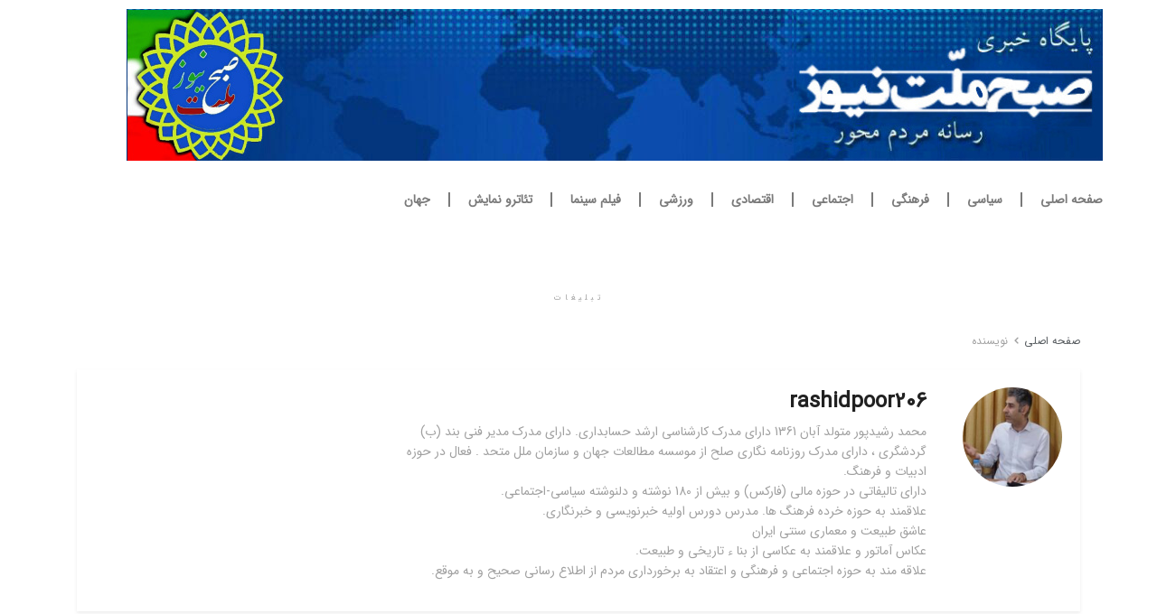

--- FILE ---
content_type: text/html; charset=UTF-8
request_url: https://www.sobhemellatnews.ir/?paged=13&author=4
body_size: 30685
content:
<!DOCTYPE html><html dir="rtl" lang="fa-IR"><head><meta charset="UTF-8"><meta name="viewport" content="width=device-width, initial-scale=1.0, viewport-fit=cover" /><title>rashidpoor206 &#8211; برگه 13 &#8211; صبح ملت نیوز</title><meta name='robots' content='max-image-preview:large' /><meta property="og:type" content="website"><meta property="og:title" content="عراقچی: میزان آسیب‌ها به «فردو» خیلی جدی و زیاد بوده است/ فناوری هسته‌"><meta property="og:site_name" content="صبح ملت نیوز"><meta property="og:description" content="وزیر امور خارجه ایران با بیان این‌که هیچ‌کس اطلاع دقیقی ندارد که در حال حاضر چه اتفاقی در «فردو» افتاده"><meta property="og:url" content="https://www.sobhemellatnews.ir"><meta property="og:locale" content="fa_IR"><meta property="og:image" content="https://www.sobhemellatnews.ir/wp-content/uploads/2025/05/63462291.jpg"><meta property="og:image:height" content="427"><meta property="og:image:width" content="640"><meta name="twitter:card" content="summary"><meta name="twitter:url" content="https://www.sobhemellatnews.ir"><meta name="twitter:title" content="عراقچی: میزان آسیب‌ها به «فردو» خیلی جدی و زیاد بوده است/ فناوری هسته‌ای ایران را با بمباران نمی‌توان از بین برد"><meta name="twitter:description" content="وزیر امور خارجه ایران با بیان این‌که هیچ‌کس اطلاع دقیقی ندارد که در حال حاضر چه اتفاقی در «فردو» افتاده"><meta name="twitter:image" content="https://www.sobhemellatnews.ir/wp-content/uploads/2025/05/63462291.jpg"><meta name="twitter:image:width" content="640"><meta name="twitter:image:height" content="427"><meta name="twitter:site" content="http://twitter.com"> <script defer src="[data-uri]"></script> <script defer src="[data-uri]"></script><script type="module">;/*! instant.page v5.1.1 - (C) 2019-2020 Alexandre Dieulot - https://instant.page/license */
let t,e;const n=new Set,o=document.createElement("link"),i=o.relList&&o.relList.supports&&o.relList.supports("prefetch")&&window.IntersectionObserver&&"isIntersecting"in IntersectionObserverEntry.prototype,s="instantAllowQueryString"in document.body.dataset,a="instantAllowExternalLinks"in document.body.dataset,r="instantWhitelist"in document.body.dataset,c="instantMousedownShortcut"in document.body.dataset,d=1111;let l=65,u=!1,f=!1,m=!1;if("instantIntensity"in document.body.dataset){const t=document.body.dataset.instantIntensity;if("mousedown"==t.substr(0,9))u=!0,"mousedown-only"==t&&(f=!0);else if("viewport"==t.substr(0,8))navigator.connection&&(navigator.connection.saveData||navigator.connection.effectiveType&&navigator.connection.effectiveType.includes("2g"))||("viewport"==t?document.documentElement.clientWidth*document.documentElement.clientHeight<45e4&&(m=!0):"viewport-all"==t&&(m=!0));else{const e=parseInt(t);isNaN(e)||(l=e)}}if(i){const n={capture:!0,passive:!0};if(f||document.addEventListener("touchstart",(function(t){e=performance.now();const n=t.target.closest("a");h(n)&&v(n.href)}),n),u?c||document.addEventListener("mousedown",(function(t){const e=t.target.closest("a");h(e)&&v(e.href)}),n):document.addEventListener("mouseover",(function(n){if(performance.now()-e<d)return;if(!("closest"in n.target))return;const o=n.target.closest("a");h(o)&&(o.addEventListener("mouseout",p,{passive:!0}),t=setTimeout((()=>{v(o.href),t=void 0}),l))}),n),c&&document.addEventListener("mousedown",(function(t){if(performance.now()-e<d)return;const n=t.target.closest("a");if(t.which>1||t.metaKey||t.ctrlKey)return;if(!n)return;n.addEventListener("click",(function(t){1337!=t.detail&&t.preventDefault()}),{capture:!0,passive:!1,once:!0});const o=new MouseEvent("click",{view:window,bubbles:!0,cancelable:!1,detail:1337});n.dispatchEvent(o)}),n),m){let t;(t=window.requestIdleCallback?t=>{requestIdleCallback(t,{timeout:1500})}:t=>{t()})((()=>{const t=new IntersectionObserver((e=>{e.forEach((e=>{if(e.isIntersecting){const n=e.target;t.unobserve(n),v(n.href)}}))}));document.querySelectorAll("a").forEach((e=>{h(e)&&t.observe(e)}))}))}}function p(e){e.relatedTarget&&e.target.closest("a")==e.relatedTarget.closest("a")||t&&(clearTimeout(t),t=void 0)}function h(t){if(t&&t.href&&(!r||"instant"in t.dataset)&&(a||t.origin==location.origin||"instant"in t.dataset)&&["http:","https:"].includes(t.protocol)&&("http:"!=t.protocol||"https:"!=location.protocol)&&(s||!t.search||"instant"in t.dataset)&&!(t.hash&&t.pathname+t.search==location.pathname+location.search||"noInstant"in t.dataset))return!0}function v(t){if(n.has(t))return;const e=document.createElement("link");e.rel="prefetch",e.href=t,document.head.appendChild(e),n.add(t)}</script><link rel="alternate" type="application/rss+xml" title="صبح ملت نیوز &raquo; خوراک" href="https://www.sobhemellatnews.ir/?feed=rss2" /><link rel="alternate" type="application/rss+xml" title="صبح ملت نیوز &raquo; خوراک دیدگاه‌ها" href="https://www.sobhemellatnews.ir/?feed=comments-rss2" /><link rel="alternate" type="application/rss+xml" title="صبح ملت نیوز &raquo; خوراک نوشته‌های rashidpoor206" href="https://www.sobhemellatnews.ir/?feed=rss2&#038;author=4" /><style id='wp-img-auto-sizes-contain-inline-css' type='text/css'>img:is([sizes=auto i],[sizes^="auto," i]){contain-intrinsic-size:3000px 1500px}
/*# sourceURL=wp-img-auto-sizes-contain-inline-css */</style><style id='wp-emoji-styles-inline-css' type='text/css'>img.wp-smiley, img.emoji {
		display: inline !important;
		border: none !important;
		box-shadow: none !important;
		height: 1em !important;
		width: 1em !important;
		margin: 0 0.07em !important;
		vertical-align: -0.1em !important;
		background: none !important;
		padding: 0 !important;
	}
/*# sourceURL=wp-emoji-styles-inline-css */</style><link rel='stylesheet' id='wp-block-library-rtl-css' href='https://www.sobhemellatnews.ir/wp-includes/css/dist/block-library/style-rtl.min.css?ver=6.9' type='text/css' media='all' /><style id='classic-theme-styles-inline-css' type='text/css'>/*! This file is auto-generated */
.wp-block-button__link{color:#fff;background-color:#32373c;border-radius:9999px;box-shadow:none;text-decoration:none;padding:calc(.667em + 2px) calc(1.333em + 2px);font-size:1.125em}.wp-block-file__button{background:#32373c;color:#fff;text-decoration:none}
/*# sourceURL=/wp-includes/css/classic-themes.min.css */</style><style id='global-styles-inline-css' type='text/css'>:root{--wp--preset--aspect-ratio--square: 1;--wp--preset--aspect-ratio--4-3: 4/3;--wp--preset--aspect-ratio--3-4: 3/4;--wp--preset--aspect-ratio--3-2: 3/2;--wp--preset--aspect-ratio--2-3: 2/3;--wp--preset--aspect-ratio--16-9: 16/9;--wp--preset--aspect-ratio--9-16: 9/16;--wp--preset--color--black: #000000;--wp--preset--color--cyan-bluish-gray: #abb8c3;--wp--preset--color--white: #ffffff;--wp--preset--color--pale-pink: #f78da7;--wp--preset--color--vivid-red: #cf2e2e;--wp--preset--color--luminous-vivid-orange: #ff6900;--wp--preset--color--luminous-vivid-amber: #fcb900;--wp--preset--color--light-green-cyan: #7bdcb5;--wp--preset--color--vivid-green-cyan: #00d084;--wp--preset--color--pale-cyan-blue: #8ed1fc;--wp--preset--color--vivid-cyan-blue: #0693e3;--wp--preset--color--vivid-purple: #9b51e0;--wp--preset--gradient--vivid-cyan-blue-to-vivid-purple: linear-gradient(135deg,rgb(6,147,227) 0%,rgb(155,81,224) 100%);--wp--preset--gradient--light-green-cyan-to-vivid-green-cyan: linear-gradient(135deg,rgb(122,220,180) 0%,rgb(0,208,130) 100%);--wp--preset--gradient--luminous-vivid-amber-to-luminous-vivid-orange: linear-gradient(135deg,rgb(252,185,0) 0%,rgb(255,105,0) 100%);--wp--preset--gradient--luminous-vivid-orange-to-vivid-red: linear-gradient(135deg,rgb(255,105,0) 0%,rgb(207,46,46) 100%);--wp--preset--gradient--very-light-gray-to-cyan-bluish-gray: linear-gradient(135deg,rgb(238,238,238) 0%,rgb(169,184,195) 100%);--wp--preset--gradient--cool-to-warm-spectrum: linear-gradient(135deg,rgb(74,234,220) 0%,rgb(151,120,209) 20%,rgb(207,42,186) 40%,rgb(238,44,130) 60%,rgb(251,105,98) 80%,rgb(254,248,76) 100%);--wp--preset--gradient--blush-light-purple: linear-gradient(135deg,rgb(255,206,236) 0%,rgb(152,150,240) 100%);--wp--preset--gradient--blush-bordeaux: linear-gradient(135deg,rgb(254,205,165) 0%,rgb(254,45,45) 50%,rgb(107,0,62) 100%);--wp--preset--gradient--luminous-dusk: linear-gradient(135deg,rgb(255,203,112) 0%,rgb(199,81,192) 50%,rgb(65,88,208) 100%);--wp--preset--gradient--pale-ocean: linear-gradient(135deg,rgb(255,245,203) 0%,rgb(182,227,212) 50%,rgb(51,167,181) 100%);--wp--preset--gradient--electric-grass: linear-gradient(135deg,rgb(202,248,128) 0%,rgb(113,206,126) 100%);--wp--preset--gradient--midnight: linear-gradient(135deg,rgb(2,3,129) 0%,rgb(40,116,252) 100%);--wp--preset--font-size--small: 13px;--wp--preset--font-size--medium: 20px;--wp--preset--font-size--large: 36px;--wp--preset--font-size--x-large: 42px;--wp--preset--spacing--20: 0.44rem;--wp--preset--spacing--30: 0.67rem;--wp--preset--spacing--40: 1rem;--wp--preset--spacing--50: 1.5rem;--wp--preset--spacing--60: 2.25rem;--wp--preset--spacing--70: 3.38rem;--wp--preset--spacing--80: 5.06rem;--wp--preset--shadow--natural: 6px 6px 9px rgba(0, 0, 0, 0.2);--wp--preset--shadow--deep: 12px 12px 50px rgba(0, 0, 0, 0.4);--wp--preset--shadow--sharp: 6px 6px 0px rgba(0, 0, 0, 0.2);--wp--preset--shadow--outlined: 6px 6px 0px -3px rgb(255, 255, 255), 6px 6px rgb(0, 0, 0);--wp--preset--shadow--crisp: 6px 6px 0px rgb(0, 0, 0);}:where(.is-layout-flex){gap: 0.5em;}:where(.is-layout-grid){gap: 0.5em;}body .is-layout-flex{display: flex;}.is-layout-flex{flex-wrap: wrap;align-items: center;}.is-layout-flex > :is(*, div){margin: 0;}body .is-layout-grid{display: grid;}.is-layout-grid > :is(*, div){margin: 0;}:where(.wp-block-columns.is-layout-flex){gap: 2em;}:where(.wp-block-columns.is-layout-grid){gap: 2em;}:where(.wp-block-post-template.is-layout-flex){gap: 1.25em;}:where(.wp-block-post-template.is-layout-grid){gap: 1.25em;}.has-black-color{color: var(--wp--preset--color--black) !important;}.has-cyan-bluish-gray-color{color: var(--wp--preset--color--cyan-bluish-gray) !important;}.has-white-color{color: var(--wp--preset--color--white) !important;}.has-pale-pink-color{color: var(--wp--preset--color--pale-pink) !important;}.has-vivid-red-color{color: var(--wp--preset--color--vivid-red) !important;}.has-luminous-vivid-orange-color{color: var(--wp--preset--color--luminous-vivid-orange) !important;}.has-luminous-vivid-amber-color{color: var(--wp--preset--color--luminous-vivid-amber) !important;}.has-light-green-cyan-color{color: var(--wp--preset--color--light-green-cyan) !important;}.has-vivid-green-cyan-color{color: var(--wp--preset--color--vivid-green-cyan) !important;}.has-pale-cyan-blue-color{color: var(--wp--preset--color--pale-cyan-blue) !important;}.has-vivid-cyan-blue-color{color: var(--wp--preset--color--vivid-cyan-blue) !important;}.has-vivid-purple-color{color: var(--wp--preset--color--vivid-purple) !important;}.has-black-background-color{background-color: var(--wp--preset--color--black) !important;}.has-cyan-bluish-gray-background-color{background-color: var(--wp--preset--color--cyan-bluish-gray) !important;}.has-white-background-color{background-color: var(--wp--preset--color--white) !important;}.has-pale-pink-background-color{background-color: var(--wp--preset--color--pale-pink) !important;}.has-vivid-red-background-color{background-color: var(--wp--preset--color--vivid-red) !important;}.has-luminous-vivid-orange-background-color{background-color: var(--wp--preset--color--luminous-vivid-orange) !important;}.has-luminous-vivid-amber-background-color{background-color: var(--wp--preset--color--luminous-vivid-amber) !important;}.has-light-green-cyan-background-color{background-color: var(--wp--preset--color--light-green-cyan) !important;}.has-vivid-green-cyan-background-color{background-color: var(--wp--preset--color--vivid-green-cyan) !important;}.has-pale-cyan-blue-background-color{background-color: var(--wp--preset--color--pale-cyan-blue) !important;}.has-vivid-cyan-blue-background-color{background-color: var(--wp--preset--color--vivid-cyan-blue) !important;}.has-vivid-purple-background-color{background-color: var(--wp--preset--color--vivid-purple) !important;}.has-black-border-color{border-color: var(--wp--preset--color--black) !important;}.has-cyan-bluish-gray-border-color{border-color: var(--wp--preset--color--cyan-bluish-gray) !important;}.has-white-border-color{border-color: var(--wp--preset--color--white) !important;}.has-pale-pink-border-color{border-color: var(--wp--preset--color--pale-pink) !important;}.has-vivid-red-border-color{border-color: var(--wp--preset--color--vivid-red) !important;}.has-luminous-vivid-orange-border-color{border-color: var(--wp--preset--color--luminous-vivid-orange) !important;}.has-luminous-vivid-amber-border-color{border-color: var(--wp--preset--color--luminous-vivid-amber) !important;}.has-light-green-cyan-border-color{border-color: var(--wp--preset--color--light-green-cyan) !important;}.has-vivid-green-cyan-border-color{border-color: var(--wp--preset--color--vivid-green-cyan) !important;}.has-pale-cyan-blue-border-color{border-color: var(--wp--preset--color--pale-cyan-blue) !important;}.has-vivid-cyan-blue-border-color{border-color: var(--wp--preset--color--vivid-cyan-blue) !important;}.has-vivid-purple-border-color{border-color: var(--wp--preset--color--vivid-purple) !important;}.has-vivid-cyan-blue-to-vivid-purple-gradient-background{background: var(--wp--preset--gradient--vivid-cyan-blue-to-vivid-purple) !important;}.has-light-green-cyan-to-vivid-green-cyan-gradient-background{background: var(--wp--preset--gradient--light-green-cyan-to-vivid-green-cyan) !important;}.has-luminous-vivid-amber-to-luminous-vivid-orange-gradient-background{background: var(--wp--preset--gradient--luminous-vivid-amber-to-luminous-vivid-orange) !important;}.has-luminous-vivid-orange-to-vivid-red-gradient-background{background: var(--wp--preset--gradient--luminous-vivid-orange-to-vivid-red) !important;}.has-very-light-gray-to-cyan-bluish-gray-gradient-background{background: var(--wp--preset--gradient--very-light-gray-to-cyan-bluish-gray) !important;}.has-cool-to-warm-spectrum-gradient-background{background: var(--wp--preset--gradient--cool-to-warm-spectrum) !important;}.has-blush-light-purple-gradient-background{background: var(--wp--preset--gradient--blush-light-purple) !important;}.has-blush-bordeaux-gradient-background{background: var(--wp--preset--gradient--blush-bordeaux) !important;}.has-luminous-dusk-gradient-background{background: var(--wp--preset--gradient--luminous-dusk) !important;}.has-pale-ocean-gradient-background{background: var(--wp--preset--gradient--pale-ocean) !important;}.has-electric-grass-gradient-background{background: var(--wp--preset--gradient--electric-grass) !important;}.has-midnight-gradient-background{background: var(--wp--preset--gradient--midnight) !important;}.has-small-font-size{font-size: var(--wp--preset--font-size--small) !important;}.has-medium-font-size{font-size: var(--wp--preset--font-size--medium) !important;}.has-large-font-size{font-size: var(--wp--preset--font-size--large) !important;}.has-x-large-font-size{font-size: var(--wp--preset--font-size--x-large) !important;}
:where(.wp-block-post-template.is-layout-flex){gap: 1.25em;}:where(.wp-block-post-template.is-layout-grid){gap: 1.25em;}
:where(.wp-block-term-template.is-layout-flex){gap: 1.25em;}:where(.wp-block-term-template.is-layout-grid){gap: 1.25em;}
:where(.wp-block-columns.is-layout-flex){gap: 2em;}:where(.wp-block-columns.is-layout-grid){gap: 2em;}
:root :where(.wp-block-pullquote){font-size: 1.5em;line-height: 1.6;}
/*# sourceURL=global-styles-inline-css */</style><link rel='stylesheet' id='jnews-video-css' href='https://www.sobhemellatnews.ir/wp-content/cache/autoptimize/css/autoptimize_single_ec4fa588f5bc4733816ff97f95e1c699.css?ver=11.0.3' type='text/css' media='all' /><link rel='stylesheet' id='wp-ulike-css' href='https://www.sobhemellatnews.ir/wp-content/plugins/wp-ulike/assets/css/wp-ulike.min.css?ver=4.8.3.1' type='text/css' media='all' /><link rel='stylesheet' id='jnews-parent-style-css' href='https://www.sobhemellatnews.ir/wp-content/themes/jnews/style.css?ver=6.9' type='text/css' media='all' /><link rel='stylesheet' id='js_composer_front-css' href='https://www.sobhemellatnews.ir/wp-content/plugins/js_composer/assets/css/js_composer.min.css?ver=7.1' type='text/css' media='all' /><link rel='stylesheet' id='elementor-frontend-css' href='https://www.sobhemellatnews.ir/wp-content/plugins/elementor/assets/css/frontend.min.css?ver=3.34.2' type='text/css' media='all' /><link rel='stylesheet' id='jnews-rtl-default-font-css' href='https://www.sobhemellatnews.ir/wp-content/cache/autoptimize/css/autoptimize_single_12a51f0a62f52974c70545cda4afa9fb.css' type='text/css' media='all' /><link rel='stylesheet' id='elementor-icons-css' href='https://www.sobhemellatnews.ir/wp-content/plugins/elementor/assets/lib/eicons/css/elementor-icons.min.css?ver=5.46.0' type='text/css' media='all' /><link rel='stylesheet' id='elementor-post-5-css' href='https://www.sobhemellatnews.ir/wp-content/cache/autoptimize/css/autoptimize_single_c0d000874f202a1fc8e9ef7961f37f78.css?ver=1769047143' type='text/css' media='all' /><link rel='stylesheet' id='elementor-pro-css' href='https://www.sobhemellatnews.ir/wp-content/plugins/elementor-pro/assets/css/frontend-rtl.min.css?ver=3.16.2' type='text/css' media='all' /><link rel='stylesheet' id='elementor-post-306-css' href='https://www.sobhemellatnews.ir/wp-content/cache/autoptimize/css/autoptimize_single_6091228b8180d56826f85dfd430439b2.css?ver=1769047143' type='text/css' media='all' /><link rel='stylesheet' id='elementor-post-363-css' href='https://www.sobhemellatnews.ir/wp-content/cache/autoptimize/css/autoptimize_single_522d89dbdfb6623df80b3c376555fdfb.css?ver=1769047143' type='text/css' media='all' /><link rel='stylesheet' id='font-awesome-css' href='https://www.sobhemellatnews.ir/wp-content/plugins/elementor/assets/lib/font-awesome/css/font-awesome.min.css?ver=4.7.0' type='text/css' media='all' /><link rel='stylesheet' id='jnews-icon-css' href='https://www.sobhemellatnews.ir/wp-content/cache/autoptimize/css/autoptimize_single_95b7c0c10ee3c3b68d482a88097ee408.css?ver=1.0.0' type='text/css' media='all' /><link rel='stylesheet' id='jscrollpane-css' href='https://www.sobhemellatnews.ir/wp-content/cache/autoptimize/css/autoptimize_single_12a16764b37af16dfeabf241b5377b08.css?ver=1.0.0' type='text/css' media='all' /><link rel='stylesheet' id='oknav-css' href='https://www.sobhemellatnews.ir/wp-content/cache/autoptimize/css/autoptimize_single_0550db76798d263a7b9aa9b81eeb88a9.css?ver=1.0.0' type='text/css' media='all' /><link rel='stylesheet' id='magnific-popup-css' href='https://www.sobhemellatnews.ir/wp-content/cache/autoptimize/css/autoptimize_single_b008bb8c3063c73f68397f1d64ee9803.css?ver=1.0.0' type='text/css' media='all' /><link rel='stylesheet' id='chosen-css' href='https://www.sobhemellatnews.ir/wp-content/cache/autoptimize/css/autoptimize_single_0cdf3372f41ed035a7bc2dc276a43821.css?ver=1.0.0' type='text/css' media='all' /><link rel='stylesheet' id='jnews-main-css' href='https://www.sobhemellatnews.ir/wp-content/cache/autoptimize/css/autoptimize_single_a2204df713ea72a10a943036f7e0f5c7.css?ver=1.0.0' type='text/css' media='all' /><link rel='stylesheet' id='jnews-pages-css' href='https://www.sobhemellatnews.ir/wp-content/cache/autoptimize/css/autoptimize_single_c2f636d5c916da8a012e895f5bfdb696.css?ver=1.0.0' type='text/css' media='all' /><link rel='stylesheet' id='jnews-sidefeed-css' href='https://www.sobhemellatnews.ir/wp-content/cache/autoptimize/css/autoptimize_single_54ffd96410463bc632a661ac4e3a4396.css?ver=1.0.0' type='text/css' media='all' /><link rel='stylesheet' id='jnews-single-css' href='https://www.sobhemellatnews.ir/wp-content/cache/autoptimize/css/autoptimize_single_70bb04a774fc91c8809b302489fd02b1.css?ver=1.0.0' type='text/css' media='all' /><link rel='stylesheet' id='jnews-responsive-css' href='https://www.sobhemellatnews.ir/wp-content/cache/autoptimize/css/autoptimize_single_7ba059747ce86a2a7cd71aa96eb4ba8f.css?ver=1.0.0' type='text/css' media='all' /><link rel='stylesheet' id='jnews-pb-temp-css' href='https://www.sobhemellatnews.ir/wp-content/cache/autoptimize/css/autoptimize_single_3bc12adc7cf1f520bfef2810d683d2c0.css?ver=1.0.0' type='text/css' media='all' /><link rel='stylesheet' id='jnews-js-composer-css' href='https://www.sobhemellatnews.ir/wp-content/cache/autoptimize/css/autoptimize_single_fc83441dd57e3efc19dde7715224aa04.css?ver=1.0.0' type='text/css' media='all' /><link rel='stylesheet' id='jnews-elementor-css' href='https://www.sobhemellatnews.ir/wp-content/cache/autoptimize/css/autoptimize_single_d3f72a23a4659d7c807ef226a63d313a.css?ver=1.0.0' type='text/css' media='all' /><link rel='stylesheet' id='jnews-style-css' href='https://www.sobhemellatnews.ir/wp-content/themes/jnews-child/style.css?ver=1.0.0' type='text/css' media='all' /><link rel='stylesheet' id='jnews-darkmode-css' href='https://www.sobhemellatnews.ir/wp-content/cache/autoptimize/css/autoptimize_single_d742e2ad67d81867a38edec8579bc622.css?ver=1.0.0' type='text/css' media='all' /><link rel='stylesheet' id='jnews-rtl-css' href='https://www.sobhemellatnews.ir/wp-content/cache/autoptimize/css/autoptimize_single_b24f90f0f4ee4513586032eadd12a782.css?ver=1.0.0' type='text/css' media='all' /><link rel='stylesheet' id='jnews-video-darkmode-css' href='https://www.sobhemellatnews.ir/wp-content/cache/autoptimize/css/autoptimize_single_1d0ce6bf48c0569e060acec3bc59da66.css?ver=11.0.3' type='text/css' media='all' /><link rel='stylesheet' id='jnews-review-css' href='https://www.sobhemellatnews.ir/wp-content/cache/autoptimize/css/autoptimize_single_3503991d338ceeb451ae92ca75638634.css?ver=11.0.0' type='text/css' media='all' /><link rel='stylesheet' id='elementor-gf-local-roboto-css' href='https://www.sobhemellatnews.ir/wp-content/cache/autoptimize/css/autoptimize_single_59c4f8a6cf6019babc34029c5231413b.css?ver=1742988458' type='text/css' media='all' /><link rel='stylesheet' id='elementor-gf-local-robotoslab-css' href='https://www.sobhemellatnews.ir/wp-content/cache/autoptimize/css/autoptimize_single_32fe3a6dec528dadae2669eb2003c4a0.css?ver=1742988462' type='text/css' media='all' /><link rel='stylesheet' id='elementor-icons-shared-0-css' href='https://www.sobhemellatnews.ir/wp-content/plugins/elementor/assets/lib/font-awesome/css/fontawesome.min.css?ver=5.15.3' type='text/css' media='all' /><link rel='stylesheet' id='elementor-icons-fa-solid-css' href='https://www.sobhemellatnews.ir/wp-content/plugins/elementor/assets/lib/font-awesome/css/solid.min.css?ver=5.15.3' type='text/css' media='all' /><link rel='stylesheet' id='jnews-social-login-style-css' href='https://www.sobhemellatnews.ir/wp-content/cache/autoptimize/css/autoptimize_single_7e3bdb8e7bc4604ff0f959004aa2681d.css?ver=11.0.2' type='text/css' media='all' /><link rel='stylesheet' id='jnews-weather-style-css' href='https://www.sobhemellatnews.ir/wp-content/cache/autoptimize/css/autoptimize_single_c6d92068b95500886cee732b4c77ac09.css?ver=11.0.1' type='text/css' media='all' /><link rel='stylesheet' id='jnews-push-notification-css' href='https://www.sobhemellatnews.ir/wp-content/cache/autoptimize/css/autoptimize_single_21575252d43c731170b3322208d23efb.css?ver=11.0.0' type='text/css' media='all' /> <script type="text/javascript" src="https://www.sobhemellatnews.ir/wp-includes/js/jquery/jquery.min.js?ver=3.7.1" id="jquery-core-js"></script> <script defer type="text/javascript" src="https://www.sobhemellatnews.ir/wp-includes/js/jquery/jquery-migrate.min.js?ver=3.4.1" id="jquery-migrate-js"></script> <link rel="https://api.w.org/" href="https://www.sobhemellatnews.ir/index.php?rest_route=/" /><link rel="alternate" title="JSON" type="application/json" href="https://www.sobhemellatnews.ir/index.php?rest_route=/wp/v2/users/4" /><link rel="EditURI" type="application/rsd+xml" title="RSD" href="https://www.sobhemellatnews.ir/xmlrpc.php?rsd" /><meta name="generator" content="WordPress 6.9" /><meta name="generator" content="Elementor 3.34.2; features: additional_custom_breakpoints; settings: css_print_method-external, google_font-enabled, font_display-auto"><meta name="onesignal" content="wordpress-plugin"/> <script defer src="[data-uri]"></script> <style>.e-con.e-parent:nth-of-type(n+4):not(.e-lazyloaded):not(.e-no-lazyload),
				.e-con.e-parent:nth-of-type(n+4):not(.e-lazyloaded):not(.e-no-lazyload) * {
					background-image: none !important;
				}
				@media screen and (max-height: 1024px) {
					.e-con.e-parent:nth-of-type(n+3):not(.e-lazyloaded):not(.e-no-lazyload),
					.e-con.e-parent:nth-of-type(n+3):not(.e-lazyloaded):not(.e-no-lazyload) * {
						background-image: none !important;
					}
				}
				@media screen and (max-height: 640px) {
					.e-con.e-parent:nth-of-type(n+2):not(.e-lazyloaded):not(.e-no-lazyload),
					.e-con.e-parent:nth-of-type(n+2):not(.e-lazyloaded):not(.e-no-lazyload) * {
						background-image: none !important;
					}
				}</style><meta name="generator" content="Powered by WPBakery Page Builder - drag and drop page builder for WordPress."/><link rel="amphtml" href="https://www.sobhemellatnews.ir/?paged=13&#038;author=4&#038;amp=1"><script type='application/ld+json'>{"@context":"http:\/\/schema.org","@type":"Organization","@id":"https:\/\/www.sobhemellatnews.ir\/#organization","url":"https:\/\/www.sobhemellatnews.ir\/","name":"","logo":{"@type":"ImageObject","url":""},"sameAs":["http:\/\/facebook.com","http:\/\/twitter.com"]}</script> <script type='application/ld+json'>{"@context":"http:\/\/schema.org","@type":"WebSite","@id":"https:\/\/www.sobhemellatnews.ir\/#website","url":"https:\/\/www.sobhemellatnews.ir\/","name":"","potentialAction":{"@type":"SearchAction","target":"https:\/\/www.sobhemellatnews.ir\/?s={search_term_string}","query-input":"required name=search_term_string"}}</script> <link rel="icon" href="https://www.sobhemellatnews.ir/wp-content/uploads/2021/08/logo-cp-75x75.jpg" sizes="32x32" /><link rel="icon" href="https://www.sobhemellatnews.ir/wp-content/uploads/2021/08/logo-cp-300x300.jpg" sizes="192x192" /><link rel="apple-touch-icon" href="https://www.sobhemellatnews.ir/wp-content/uploads/2021/08/logo-cp-300x300.jpg" /><meta name="msapplication-TileImage" content="https://www.sobhemellatnews.ir/wp-content/uploads/2021/08/logo-cp-300x300.jpg" /> <noscript><style>.wpb_animate_when_almost_visible { opacity: 1; }</style></noscript></head><body class="rtl archive paged author author-rashidpoor206 author-4 wp-custom-logo wp-embed-responsive paged-13 author-paged-13 wp-theme-jnews wp-child-theme-jnews-child jeg_toggle_light jnews jeg_boxed jeg_sidecontent jeg_sidecontent_center jnews_boxed_container jnews_boxed_container_shadow jsc_normal wpb-js-composer js-comp-ver-7.1 vc_responsive elementor-default elementor-kit-5"><div data-elementor-type="header" data-elementor-id="306" class="elementor elementor-306 elementor-location-header" data-elementor-post-type="elementor_library"><div class="elementor-section-wrap"><section class="elementor-section elementor-top-section elementor-element elementor-element-d2afc79 elementor-section-boxed elementor-section-height-default elementor-section-height-default" data-id="d2afc79" data-element_type="section"><div class="elementor-container elementor-column-gap-default"><div class="elementor-column elementor-col-100 elementor-top-column elementor-element elementor-element-9363883" data-id="9363883" data-element_type="column"><div class="elementor-widget-wrap elementor-element-populated"><div class="elementor-element elementor-element-09851dd elementor-widget elementor-widget-theme-site-logo elementor-widget-image" data-id="09851dd" data-element_type="widget" data-widget_type="theme-site-logo.default"><div class="elementor-widget-container"><div class="elementor-image"> <a href="https://www.sobhemellatnews.ir"> <img fetchpriority="high" width="1080" height="168" src="https://www.sobhemellatnews.ir/wp-content/uploads/2024/01/header.jpg" class="attachment-full size-full wp-image-329" alt="" srcset="https://www.sobhemellatnews.ir/wp-content/uploads/2024/01/header.jpg 1080w, https://www.sobhemellatnews.ir/wp-content/uploads/2024/01/header-300x47.jpg 300w, https://www.sobhemellatnews.ir/wp-content/uploads/2024/01/header-1024x159.jpg 1024w, https://www.sobhemellatnews.ir/wp-content/uploads/2024/01/header-768x119.jpg 768w, https://www.sobhemellatnews.ir/wp-content/uploads/2024/01/header-750x117.jpg 750w" sizes="(max-width: 1080px) 100vw, 1080px" /> </a></div></div></div></div></div></div></section><section class="elementor-section elementor-top-section elementor-element elementor-element-06a2464 elementor-section-boxed elementor-section-height-default elementor-section-height-default" data-id="06a2464" data-element_type="section"><div class="elementor-container elementor-column-gap-default"><div class="elementor-column elementor-col-100 elementor-top-column elementor-element elementor-element-d66a299" data-id="d66a299" data-element_type="column"><div class="elementor-widget-wrap elementor-element-populated"><div class="elementor-element elementor-element-66e7156 elementor-nav-menu--dropdown-tablet elementor-nav-menu__text-align-aside elementor-nav-menu--toggle elementor-nav-menu--burger elementor-widget elementor-widget-nav-menu" data-id="66e7156" data-element_type="widget" data-settings="{&quot;layout&quot;:&quot;horizontal&quot;,&quot;submenu_icon&quot;:{&quot;value&quot;:&quot;&lt;i class=\&quot;fas fa-caret-down\&quot;&gt;&lt;\/i&gt;&quot;,&quot;library&quot;:&quot;fa-solid&quot;},&quot;toggle&quot;:&quot;burger&quot;}" data-widget_type="nav-menu.default"><div class="elementor-widget-container"><nav class="elementor-nav-menu--main elementor-nav-menu__container elementor-nav-menu--layout-horizontal e--pointer-underline e--animation-fade"><ul id="menu-1-66e7156" class="elementor-nav-menu"><li class="menu-item menu-item-type-post_type menu-item-object-page menu-item-home menu-item-912"><a href="https://www.sobhemellatnews.ir/?page_id=906" class="elementor-item">صفحه اصلی</a></li><li class="menu-item menu-item-type-taxonomy menu-item-object-category menu-item-1166"><a href="https://www.sobhemellatnews.ir/?cat=175" class="elementor-item">سیاسی</a></li><li class="menu-item menu-item-type-taxonomy menu-item-object-category menu-item-1168"><a href="https://www.sobhemellatnews.ir/?cat=112" class="elementor-item">فرهنگی</a></li><li class="menu-item menu-item-type-taxonomy menu-item-object-category menu-item-1167"><a href="https://www.sobhemellatnews.ir/?cat=154" class="elementor-item">اجتماعی</a></li><li class="menu-item menu-item-type-taxonomy menu-item-object-category menu-item-1165"><a href="https://www.sobhemellatnews.ir/?cat=85" class="elementor-item">اقتصادی</a></li><li class="menu-item menu-item-type-taxonomy menu-item-object-category menu-item-1164"><a href="https://www.sobhemellatnews.ir/?cat=192" class="elementor-item">ورزشی</a></li><li class="menu-item menu-item-type-taxonomy menu-item-object-category menu-item-1169"><a href="https://www.sobhemellatnews.ir/?cat=190" class="elementor-item">فیلم سینما</a></li><li class="menu-item menu-item-type-taxonomy menu-item-object-category menu-item-1259"><a href="https://www.sobhemellatnews.ir/?cat=84" class="elementor-item">تئاترو نمایش</a></li><li class="menu-item menu-item-type-taxonomy menu-item-object-category menu-item-1260"><a href="https://www.sobhemellatnews.ir/?cat=177" class="elementor-item">جهان</a></li></ul></nav><div class="elementor-menu-toggle" role="button" tabindex="0" aria-label="Menu Toggle" aria-expanded="false"> <i aria-hidden="true" role="presentation" class="elementor-menu-toggle__icon--open eicon-menu-bar"></i><i aria-hidden="true" role="presentation" class="elementor-menu-toggle__icon--close eicon-close"></i> <span class="elementor-screen-only">Menu</span></div><nav class="elementor-nav-menu--dropdown elementor-nav-menu__container" aria-hidden="true"><ul id="menu-2-66e7156" class="elementor-nav-menu"><li class="menu-item menu-item-type-post_type menu-item-object-page menu-item-home menu-item-912"><a href="https://www.sobhemellatnews.ir/?page_id=906" class="elementor-item" tabindex="-1">صفحه اصلی</a></li><li class="menu-item menu-item-type-taxonomy menu-item-object-category menu-item-1166"><a href="https://www.sobhemellatnews.ir/?cat=175" class="elementor-item" tabindex="-1">سیاسی</a></li><li class="menu-item menu-item-type-taxonomy menu-item-object-category menu-item-1168"><a href="https://www.sobhemellatnews.ir/?cat=112" class="elementor-item" tabindex="-1">فرهنگی</a></li><li class="menu-item menu-item-type-taxonomy menu-item-object-category menu-item-1167"><a href="https://www.sobhemellatnews.ir/?cat=154" class="elementor-item" tabindex="-1">اجتماعی</a></li><li class="menu-item menu-item-type-taxonomy menu-item-object-category menu-item-1165"><a href="https://www.sobhemellatnews.ir/?cat=85" class="elementor-item" tabindex="-1">اقتصادی</a></li><li class="menu-item menu-item-type-taxonomy menu-item-object-category menu-item-1164"><a href="https://www.sobhemellatnews.ir/?cat=192" class="elementor-item" tabindex="-1">ورزشی</a></li><li class="menu-item menu-item-type-taxonomy menu-item-object-category menu-item-1169"><a href="https://www.sobhemellatnews.ir/?cat=190" class="elementor-item" tabindex="-1">فیلم سینما</a></li><li class="menu-item menu-item-type-taxonomy menu-item-object-category menu-item-1259"><a href="https://www.sobhemellatnews.ir/?cat=84" class="elementor-item" tabindex="-1">تئاترو نمایش</a></li><li class="menu-item menu-item-type-taxonomy menu-item-object-category menu-item-1260"><a href="https://www.sobhemellatnews.ir/?cat=177" class="elementor-item" tabindex="-1">جهان</a></li></ul></nav></div></div></div></div></div></section></div></div><div class="jeg_main "><div class="jeg_container"><div class="jeg_content"><div class="jeg_section"><div class="container"><div class="jeg_ad jeg_archive jnews_archive_above_content_ads "><div class='ads-wrapper  '><div class='ads_code'><div id="pos-article-display-105137"></div></div><div class='ads-text'>تبلیغات</div></div></div><div class="jeg_archive_header jeg_authorpage clearfix"><div class="jeg_breadcrumbs jeg_breadcrumb_container"><div id="breadcrumbs"><span class=""> <a href="https://www.sobhemellatnews.ir">صفحه اصلی</a> </span><i class="fa fa-angle-left"></i><span class="breadcrumb_last_link"> <a href="">نویسنده</a> </span></div></div><div class="jeg_author_wrap vcard"><div class="jeg_author_image"> <img alt='rashidpoor206' src='https://www.sobhemellatnews.ir/wp-content/uploads/2024/01/محمد-رشیدپور-نویسنده-کتاب-اصول-و-مفاهیم-بازار-سرمایه-و-بورس-اوراق-بهادار-انتشارات-عطران-150x150.jpg' srcset='https://www.sobhemellatnews.ir/wp-content/uploads/2024/01/محمد-رشیدپور-نویسنده-کتاب-اصول-و-مفاهیم-بازار-سرمایه-و-بورس-اوراق-بهادار-انتشارات-عطران-150x150.jpg 2x' class='avatar avatar-110 photo' height='110' width='110' /></div><div class="jeg_author_content"><h3 class="jeg_author_name fn"> rashidpoor206</h3><div class="jeg_author_desc"><p>محمد رشیدپور متولد آبان 1361 دارای مدرک کارشناسی ارشد  حسابداری. دارای مدرک مدیر فنی بند (ب) گردشگری ، دارای مدرک روزنامه نگاری صلح از موسسه مطالعات جهان و سازمان ملل متحد . فعال در حوزه ادبیات و فرهنگ.<br /> دارای تالیفاتی در حوزه مالی (فارکس) و بیش از 180 نوشته و دلنوشته سیاسی-اجتماعی.<br /> علاقمند به حوزه خرده فرهنگ ها. مدرس دورس اولیه خبرنویسی و خبرنگاری.<br /> عاشق طبیعت و معماری سنتی ایران<br /> عکاس آماتور و علاقمند‌ به عکاسی از بنا ء تاریخی و طبیعت.<br /> علاقه مند به حوزه اجتماعی و فرهنگی و‌ اعتقاد به برخورداری مردم از اطلاع رسانی صحیح و به موقع.</p></div><div class="jeg_author_socials"></div></div></div></div><div class="jeg_cat_content row"><div class="jeg_main_content col-sm-8"><div class="jeg_inner_content"><ul class="authorlink"><li class="active"> <a href="https://www.sobhemellatnews.ir/?author=4">همه</a></li><li class=""> <a href="https://www.sobhemellatnews.ir/?author=4&#038;section=review">نقد و بررسی</a></li></ul><div class="jnews_author_content_wrapper"><div  class="jeg_postblock_3 jeg_postblock jeg_module_hook jeg_pagination_nav_1 jeg_col_2o3 jnews_module_11769_0_6971f9165e357   " data-unique="jnews_module_11769_0_6971f9165e357"><div class="jeg_posts jeg_block_container"><div class="jeg_posts jeg_load_more_flag"><article class="jeg_post jeg_pl_md_2 format-standard"><div class="jeg_thumb"> <a href="https://www.sobhemellatnews.ir/?p=11769"><div class="thumbnail-container animate-lazy  size-715 "><img width="350" height="250" src="https://www.sobhemellatnews.ir/wp-content/themes/jnews/assets/img/jeg-empty.png" class="attachment-jnews-350x250 size-jnews-350x250 lazyload wp-post-image" alt="عراقچی: حفظ غنی‌سازی و زیرساخت‌های هسته‌ای ایران غیرقابل مذاکره است" decoding="async" sizes="(max-width: 350px) 100vw, 350px" data-src="https://www.sobhemellatnews.ir/wp-content/uploads/2025/05/63462291-350x250.jpg" data-srcset="https://www.sobhemellatnews.ir/wp-content/uploads/2025/05/63462291-350x250.jpg 350w, https://www.sobhemellatnews.ir/wp-content/uploads/2025/05/63462291-120x86.jpg 120w" data-sizes="auto" data-expand="700" /></div></a></div><div class="jeg_postblock_content"><h3 class="jeg_post_title"> <a href="https://www.sobhemellatnews.ir/?p=11769">عراقچی: میزان آسیب‌ها به «فردو» خیلی جدی و زیاد بوده است/ فناوری هسته‌ای ایران را با بمباران نمی‌توان از بین برد</a></h3><div class="jeg_post_meta"><div class="jeg_meta_author"><span class="by">توسط</span> <a href="https://www.sobhemellatnews.ir/?author=4">rashidpoor206</a></div><div class="jeg_meta_date"><a href="https://www.sobhemellatnews.ir/?p=11769"><i class="fa fa-clock-o"></i> تیر ۱۱, ۱۴۰۴</a></div><div class="jeg_meta_comment"><a href="https://www.sobhemellatnews.ir/?p=11769#comments" ><i class="fa fa-comment-o"></i> 0 </a></div></div><div class="jeg_post_excerpt"><p>وزیر امور خارجه ایران با بیان این‌که هیچ‌کس اطلاع دقیقی ندارد که در حال حاضر چه اتفاقی در «فردو» افتاده...</p></div></div></article><article class="jeg_post jeg_pl_md_2 format-standard"><div class="jeg_thumb"> <a href="https://www.sobhemellatnews.ir/?p=11767"><div class="thumbnail-container animate-lazy  size-715 "><img width="350" height="250" src="https://www.sobhemellatnews.ir/wp-content/themes/jnews/assets/img/jeg-empty.png" class="attachment-jnews-350x250 size-jnews-350x250 lazyload wp-post-image" alt="توضیح جالب رونالدو درباره پنالتی که از دست داد" decoding="async" sizes="(max-width: 350px) 100vw, 350px" data-src="https://www.sobhemellatnews.ir/wp-content/uploads/2024/07/63088476-350x250.jpg" data-srcset="https://www.sobhemellatnews.ir/wp-content/uploads/2024/07/63088476-350x250.jpg 350w, https://www.sobhemellatnews.ir/wp-content/uploads/2024/07/63088476-120x86.jpg 120w" data-sizes="auto" data-expand="700" /></div></a></div><div class="jeg_postblock_content"><h3 class="jeg_post_title"> <a href="https://www.sobhemellatnews.ir/?p=11767">حالا از رونالدو عذرخواهی کنید!</a></h3><div class="jeg_post_meta"><div class="jeg_meta_author"><span class="by">توسط</span> <a href="https://www.sobhemellatnews.ir/?author=4">rashidpoor206</a></div><div class="jeg_meta_date"><a href="https://www.sobhemellatnews.ir/?p=11767"><i class="fa fa-clock-o"></i> تیر ۱۱, ۱۴۰۴</a></div><div class="jeg_meta_comment"><a href="https://www.sobhemellatnews.ir/?p=11767#comments" ><i class="fa fa-comment-o"></i> 0 </a></div></div><div class="jeg_post_excerpt"><p>پیش‌گویی فوق ستاره پرتغالی از سطح لیگ عربستان در حال تبدیل‌شدن به واقعیت است. به گزارش ایسنا، روزی که کریستیانو...</p></div></div></article><article class="jeg_post jeg_pl_md_2 format-standard"><div class="jeg_thumb"> <a href="https://www.sobhemellatnews.ir/?p=11759"><div class="thumbnail-container animate-lazy  size-715 "><img loading="lazy" width="350" height="250" src="https://www.sobhemellatnews.ir/wp-content/themes/jnews/assets/img/jeg-empty.png" class="attachment-jnews-350x250 size-jnews-350x250 lazyload wp-post-image" alt="عراقچی: پاسخ ایران به اسرائیل حساب‌شده خواهد بود/ کربلا در غزه در حال تکرار است" decoding="async" sizes="(max-width: 350px) 100vw, 350px" data-src="https://www.sobhemellatnews.ir/wp-content/uploads/2024/08/download-1-350x250.jpg" data-srcset="https://www.sobhemellatnews.ir/wp-content/uploads/2024/08/download-1-350x250.jpg 350w, https://www.sobhemellatnews.ir/wp-content/uploads/2024/08/download-1-120x86.jpg 120w, https://www.sobhemellatnews.ir/wp-content/uploads/2024/08/download-1-750x536.jpg 750w" data-sizes="auto" data-expand="700" /></div></a></div><div class="jeg_postblock_content"><h3 class="jeg_post_title"> <a href="https://www.sobhemellatnews.ir/?p=11759">عراقچی: باید مطمئن شویم آمریکا دوباره در میانه مذاکرات ما را هدف حمله قرار نمی‌دهد</a></h3><div class="jeg_post_meta"><div class="jeg_meta_author"><span class="by">توسط</span> <a href="https://www.sobhemellatnews.ir/?author=4">rashidpoor206</a></div><div class="jeg_meta_date"><a href="https://www.sobhemellatnews.ir/?p=11759"><i class="fa fa-clock-o"></i> تیر ۱۰, ۱۴۰۴</a></div><div class="jeg_meta_comment"><a href="https://www.sobhemellatnews.ir/?p=11759#comments" ><i class="fa fa-comment-o"></i> 0 </a></div></div><div class="jeg_post_excerpt"><p>وزیر امور خارجه ایران با بیان اینکه برای شروع مذاکرات «ابتدا باید مطمئن شویم که آمریکا در طول مذاکرات ما...</p></div></div></article><article class="jeg_post jeg_pl_md_2 format-standard"><div class="jeg_thumb"> <a href="https://www.sobhemellatnews.ir/?p=11756"><div class="thumbnail-container animate-lazy  size-715 "><img loading="lazy" width="350" height="250" src="https://www.sobhemellatnews.ir/wp-content/themes/jnews/assets/img/jeg-empty.png" class="attachment-jnews-350x250 size-jnews-350x250 lazyload wp-post-image" alt="احضار کاردار اوکراین به وزارت امور خارجه" decoding="async" sizes="(max-width: 350px) 100vw, 350px" data-src="https://www.sobhemellatnews.ir/wp-content/uploads/2025/06/63509279-350x250.jpg" data-srcset="https://www.sobhemellatnews.ir/wp-content/uploads/2025/06/63509279-350x250.jpg 350w, https://www.sobhemellatnews.ir/wp-content/uploads/2025/06/63509279-120x86.jpg 120w" data-sizes="auto" data-expand="700" /></div></a></div><div class="jeg_postblock_content"><h3 class="jeg_post_title"> <a href="https://www.sobhemellatnews.ir/?p=11756">احضار کاردار اوکراین به وزارت امور خارجه</a></h3><div class="jeg_post_meta"><div class="jeg_meta_author"><span class="by">توسط</span> <a href="https://www.sobhemellatnews.ir/?author=4">rashidpoor206</a></div><div class="jeg_meta_date"><a href="https://www.sobhemellatnews.ir/?p=11756"><i class="fa fa-clock-o"></i> تیر ۹, ۱۴۰۴</a></div><div class="jeg_meta_comment"><a href="https://www.sobhemellatnews.ir/?p=11756#comments" ><i class="fa fa-comment-o"></i> 0 </a></div></div><div class="jeg_post_excerpt"><p>در اعتراض به اظهار نظرهای ناموجه برخی مقام‌های رسمی اوکراین در قبال تجاوز رژیم صهیونیستی و آمریکا به ایران، کاردار...</p></div></div></article><article class="jeg_post jeg_pl_md_2 format-standard"><div class="jeg_thumb"> <a href="https://www.sobhemellatnews.ir/?p=11754"><div class="thumbnail-container animate-lazy  size-715 "><img loading="lazy" width="290" height="174" src="https://www.sobhemellatnews.ir/wp-content/themes/jnews/assets/img/jeg-empty.png" class="attachment-jnews-350x250 size-jnews-350x250 lazyload wp-post-image" alt="سخنگوی دولت: بوموسی، تنب بزرگ و تنب کوچک پاره تن ایران بزرگ‌اند" decoding="async" data-src="https://www.sobhemellatnews.ir/wp-content/uploads/2024/10/download-3.jpg" data-srcset="" data-sizes="auto" data-expand="700" /></div></a></div><div class="jeg_postblock_content"><h3 class="jeg_post_title"> <a href="https://www.sobhemellatnews.ir/?p=11754">مهاجرانی: تنها ۲۵ درصد کالاهای اساسی توزیعی در دوران جنگ مصرف شدند/ذخایر استراتژیک دست‌نخورده مانده است</a></h3><div class="jeg_post_meta"><div class="jeg_meta_author"><span class="by">توسط</span> <a href="https://www.sobhemellatnews.ir/?author=4">rashidpoor206</a></div><div class="jeg_meta_date"><a href="https://www.sobhemellatnews.ir/?p=11754"><i class="fa fa-clock-o"></i> تیر ۹, ۱۴۰۴</a></div><div class="jeg_meta_comment"><a href="https://www.sobhemellatnews.ir/?p=11754#comments" ><i class="fa fa-comment-o"></i> 0 </a></div></div><div class="jeg_post_excerpt"><p>سخنگوی دولت گفت: در ۱۲ روز جنگ، ۲۱۰ هزار تن برنج، ۲۰۰ هزار تن روغن، ۱۰۵ هزار تن شکر، ۴۰...</p></div></div></article><article class="jeg_post jeg_pl_md_2 format-standard"><div class="jeg_thumb"> <a href="https://www.sobhemellatnews.ir/?p=11713"><div class="thumbnail-container animate-lazy  size-715 "><img loading="lazy" width="284" height="177" src="https://www.sobhemellatnews.ir/wp-content/themes/jnews/assets/img/jeg-empty.png" class="attachment-jnews-350x250 size-jnews-350x250 lazyload wp-post-image" alt="یادداشت  مهدی مکارمی ،نبرد روایت آغاز شده است" decoding="async" data-src="https://www.sobhemellatnews.ir/wp-content/uploads/2025/06/download-3.jpg" data-srcset="" data-sizes="auto" data-expand="700" /></div></a></div><div class="jeg_postblock_content"><h3 class="jeg_post_title"> <a href="https://www.sobhemellatnews.ir/?p=11713">یادداشت  مهدی مکارمی ،نبرد روایت آغاز شده است</a></h3><div class="jeg_post_meta"><div class="jeg_meta_author"><span class="by">توسط</span> <a href="https://www.sobhemellatnews.ir/?author=4">rashidpoor206</a></div><div class="jeg_meta_date"><a href="https://www.sobhemellatnews.ir/?p=11713"><i class="fa fa-clock-o"></i> خرداد ۲۳, ۱۴۰۴</a></div><div class="jeg_meta_comment"><a href="https://www.sobhemellatnews.ir/?p=11713#comments" ><i class="fa fa-comment-o"></i> 0 </a></div></div><div class="jeg_post_excerpt"><p>نبرد روایت آغاز شده است مهدی مکارمی تجاوز مستقیم رژیم صهیونیستی به خاک کشور عزیزمان و شهادت جمعی از فرزندان...</p></div></div></article><article class="jeg_post jeg_pl_md_2 format-standard"><div class="jeg_thumb"> <a href="https://www.sobhemellatnews.ir/?p=11711"><div class="thumbnail-container animate-lazy  size-715 "><img loading="lazy" width="350" height="250" src="https://www.sobhemellatnews.ir/wp-content/themes/jnews/assets/img/jeg-empty.png" class="attachment-jnews-350x250 size-jnews-350x250 lazyload wp-post-image" alt="گروسی: به دنبال بهبود سطح همکاری آژانس با ایران هستم" decoding="async" sizes="(max-width: 350px) 100vw, 350px" data-src="https://www.sobhemellatnews.ir/wp-content/uploads/2024/04/62813566-350x250.jpg" data-srcset="https://www.sobhemellatnews.ir/wp-content/uploads/2024/04/62813566-350x250.jpg 350w, https://www.sobhemellatnews.ir/wp-content/uploads/2024/04/62813566-120x86.jpg 120w" data-sizes="auto" data-expand="700" /></div></a></div><div class="jeg_postblock_content"><h3 class="jeg_post_title"> <a href="https://www.sobhemellatnews.ir/?p=11711">گروسی: نیروگاه اتمی بوشهر مورد هدف قرار نگرفته است</a></h3><div class="jeg_post_meta"><div class="jeg_meta_author"><span class="by">توسط</span> <a href="https://www.sobhemellatnews.ir/?author=4">rashidpoor206</a></div><div class="jeg_meta_date"><a href="https://www.sobhemellatnews.ir/?p=11711"><i class="fa fa-clock-o"></i> خرداد ۲۳, ۱۴۰۴</a></div><div class="jeg_meta_comment"><a href="https://www.sobhemellatnews.ir/?p=11711#comments" ><i class="fa fa-comment-o"></i> 0 </a></div></div><div class="jeg_post_excerpt"><p>مدیرکل آژانس بین‌المللی انرژی اتمی در پیامی اعلام کرد که مقامات ایران به آژانس اعلام کرده‌اند نیروگاه اتمی بوشهر در...</p></div></div></article><article class="jeg_post jeg_pl_md_2 format-standard"><div class="jeg_thumb"> <a href="https://www.sobhemellatnews.ir/?p=11708"><div class="thumbnail-container animate-lazy  size-715 "><img loading="lazy" width="350" height="250" src="https://www.sobhemellatnews.ir/wp-content/themes/jnews/assets/img/jeg-empty.png" class="attachment-jnews-350x250 size-jnews-350x250 lazyload wp-post-image" alt="ترامپ: از حملات اسرائیل به ایران مطلع بودم" decoding="async" sizes="(max-width: 350px) 100vw, 350px" data-src="https://www.sobhemellatnews.ir/wp-content/uploads/2025/06/63489443-350x250.jpg" data-srcset="https://www.sobhemellatnews.ir/wp-content/uploads/2025/06/63489443-350x250.jpg 350w, https://www.sobhemellatnews.ir/wp-content/uploads/2025/06/63489443-120x86.jpg 120w" data-sizes="auto" data-expand="700" /></div></a></div><div class="jeg_postblock_content"><h3 class="jeg_post_title"> <a href="https://www.sobhemellatnews.ir/?p=11708">ترامپ: از حملات اسرائیل به ایران مطلع بودم</a></h3><div class="jeg_post_meta"><div class="jeg_meta_author"><span class="by">توسط</span> <a href="https://www.sobhemellatnews.ir/?author=4">rashidpoor206</a></div><div class="jeg_meta_date"><a href="https://www.sobhemellatnews.ir/?p=11708"><i class="fa fa-clock-o"></i> خرداد ۲۳, ۱۴۰۴</a></div><div class="jeg_meta_comment"><a href="https://www.sobhemellatnews.ir/?p=11708#comments" ><i class="fa fa-comment-o"></i> 0 </a></div></div><div class="jeg_post_excerpt"><p>رئیس‌جمهور آمریکا می‌گوید از حملات رژیم صهیونیستی به ایران مطلع بوده اما ادعا کرد آمریکا کمک نظامی به این رژیم...</p></div></div></article><article class="jeg_post jeg_pl_md_2 format-standard"><div class="jeg_thumb"> <a href="https://www.sobhemellatnews.ir/?p=11706"><div class="thumbnail-container animate-lazy  size-715 "><img loading="lazy" width="350" height="250" src="https://www.sobhemellatnews.ir/wp-content/themes/jnews/assets/img/jeg-empty.png" class="attachment-jnews-350x250 size-jnews-350x250 lazyload wp-post-image" alt="رهبر انقلاب در پیامی به مناسبت آغاز به کار ششمین دوره مجلس خبرگان رهبری: مجلس خبرگان مظهر مردم‌سالاری اسلامی است" decoding="async" sizes="(max-width: 350px) 100vw, 350px" data-src="https://www.sobhemellatnews.ir/wp-content/uploads/2024/05/62958303-350x250.jpg" data-srcset="https://www.sobhemellatnews.ir/wp-content/uploads/2024/05/62958303-350x250.jpg 350w, https://www.sobhemellatnews.ir/wp-content/uploads/2024/05/62958303-120x86.jpg 120w" data-sizes="auto" data-expand="700" /></div></a></div><div class="jeg_postblock_content"><h3 class="jeg_post_title"> <a href="https://www.sobhemellatnews.ir/?p=11706">پیام رهبر انقلاب خطاب به ملت بزرگ ایران در پی جنایت سحرگاه امروز رژیم صهیونیستی</a></h3><div class="jeg_post_meta"><div class="jeg_meta_author"><span class="by">توسط</span> <a href="https://www.sobhemellatnews.ir/?author=4">rashidpoor206</a></div><div class="jeg_meta_date"><a href="https://www.sobhemellatnews.ir/?p=11706"><i class="fa fa-clock-o"></i> خرداد ۲۳, ۱۴۰۴</a></div><div class="jeg_meta_comment"><a href="https://www.sobhemellatnews.ir/?p=11706#comments" ><i class="fa fa-comment-o"></i> 0 </a></div></div><div class="jeg_post_excerpt"><p>در پی جنایت سحرگاه امروز رژیم صهیونیستی علیه کشور عزیزمان، حضرت آیت‌الله خامنه‌ای رهبر معظم انقلاب اسلامی خطاب به ملت...</p></div></div></article><article class="jeg_post jeg_pl_md_2 format-standard"><div class="jeg_thumb"> <a href="https://www.sobhemellatnews.ir/?p=11704"><div class="thumbnail-container animate-lazy  size-715 "><img loading="lazy" width="350" height="250" src="https://www.sobhemellatnews.ir/wp-content/themes/jnews/assets/img/jeg-empty.png" class="attachment-jnews-350x250 size-jnews-350x250 lazyload wp-post-image" alt="واکنش ایران به قطعنامه شورای حکام: دستور راه اندازی یک مرکز جدید غنی سازی صادر شد" decoding="async" sizes="(max-width: 350px) 100vw, 350px" data-src="https://www.sobhemellatnews.ir/wp-content/uploads/2025/06/223280921-350x250.jpg" data-srcset="https://www.sobhemellatnews.ir/wp-content/uploads/2025/06/223280921-350x250.jpg 350w, https://www.sobhemellatnews.ir/wp-content/uploads/2025/06/223280921-120x86.jpg 120w" data-sizes="auto" data-expand="700" /></div></a></div><div class="jeg_postblock_content"><h3 class="jeg_post_title"> <a href="https://www.sobhemellatnews.ir/?p=11704">بیانیه دولت جمهوری اسلامی ایران درپی حملات تروریستی رژیم صهیونیستی</a></h3><div class="jeg_post_meta"><div class="jeg_meta_author"><span class="by">توسط</span> <a href="https://www.sobhemellatnews.ir/?author=4">rashidpoor206</a></div><div class="jeg_meta_date"><a href="https://www.sobhemellatnews.ir/?p=11704"><i class="fa fa-clock-o"></i> خرداد ۲۳, ۱۴۰۴</a></div><div class="jeg_meta_comment"><a href="https://www.sobhemellatnews.ir/?p=11704#comments" ><i class="fa fa-comment-o"></i> 0 </a></div></div><div class="jeg_post_excerpt"><p>درپی تجاوز و جنایت اخیر رژیم صهیونیستی دولت جمهوری اسلامی ایران بیانیه ای صادر و تاکید کرد این پایان ماجرا...</p></div></div></article></div><div class='module-overlay'><div class='preloader_type preloader_dot'><div class="module-preloader jeg_preloader dot"> <span></span><span></span><span></span></div><div class="module-preloader jeg_preloader circle"><div class="jnews_preloader_circle_outer"><div class="jnews_preloader_circle_inner"></div></div></div><div class="module-preloader jeg_preloader square"><div class="jeg_square"><div class="jeg_square_inner"></div></div></div></div></div></div><div class="jeg_block_navigation"><div class='navigation_overlay'><div class='module-preloader jeg_preloader'><span></span><span></span><span></span></div></div><div class="jeg_navigation jeg_pagination jeg_pagenav_1 jeg_aligncenter no_navtext no_pageinfo"> <span class="page_info">صفحه 13 از 101</span> <a class="page_nav prev" href="https://www.sobhemellatnews.ir/?paged=12&#038;author=4"><span class="navtext">قبلی</span></a> <a class='page_number' href='https://www.sobhemellatnews.ir/?author=4'>۱</a> <span class="page_number dots">&hellip;</span> <a class='page_number' href='https://www.sobhemellatnews.ir/?paged=12&#038;author=4'>۱۲</a> <span class='page_number active'>۱۳</span> <a class='page_number' href='https://www.sobhemellatnews.ir/?paged=14&#038;author=4'>۱۴</a> <span class="page_number dots">&hellip;</span> <a class='page_number' href='https://www.sobhemellatnews.ir/?paged=101&#038;author=4'>۱۰۱</a> <a class="page_nav next" href="https://www.sobhemellatnews.ir/?paged=14&#038;author=4"><span class="navtext">بعدی</span></a></div></div> <script defer src="[data-uri]"></script> </div></div></div></div><div class="jeg_sidebar left jeg_sticky_sidebar col-sm-4"><div class="jegStickyHolder"><div class="theiaStickySidebar"><div class="widget widget_jnews_recent_news" id="jnews_recent_news-5"><div class="jeg_postblock"><div class="jeg_post jeg_pl_sm post-13546 post type-post status-publish format-standard has-post-thumbnail hentry category-news tag-2704 tag-3492"><div class="jeg_thumb"> <a href="https://www.sobhemellatnews.ir/?p=13546"><div class="thumbnail-container animate-lazy  size-715 "><img loading="lazy" width="120" height="86" src="https://www.sobhemellatnews.ir/wp-content/themes/jnews/assets/img/jeg-empty.png" class="attachment-jnews-120x86 size-jnews-120x86 lazyload wp-post-image" alt="نحوه ارسال لیست بیمه معلمان شاغل در چند مدرسه" decoding="async" sizes="(max-width: 120px) 100vw, 120px" data-src="https://www.sobhemellatnews.ir/wp-content/uploads/2026/01/63557496-120x86.jpg" data-srcset="https://www.sobhemellatnews.ir/wp-content/uploads/2026/01/63557496-120x86.jpg 120w, https://www.sobhemellatnews.ir/wp-content/uploads/2026/01/63557496-350x250.jpg 350w" data-sizes="auto" data-expand="700" /></div> </a></div><div class="jeg_postblock_content"><h3 property="headline" class="jeg_post_title"><a property="url" href="https://www.sobhemellatnews.ir/?p=13546">نحوه ارسال لیست بیمه معلمان شاغل در چند مدرسه</a></h3><div class="jeg_post_meta"><div property="datePublished" class="jeg_meta_date"><i class="fa fa-clock-o"></i> دی ۱۸, ۱۴۰۴</div></div></div></div><div class="jeg_post jeg_pl_sm post-13539 post type-post status-publish format-standard has-post-thumbnail hentry category-social category-news category-review tag-1541 tag-3901 tag-850 tag-3902"><div class="jeg_thumb"> <a href="https://www.sobhemellatnews.ir/?p=13539"><div class="thumbnail-container animate-lazy  size-715 "><img loading="lazy" width="120" height="86" src="https://www.sobhemellatnews.ir/wp-content/themes/jnews/assets/img/jeg-empty.png" class="attachment-jnews-120x86 size-jnews-120x86 lazyload wp-post-image" alt="رمان تاریخی «خانه صنیعی‌ها» اثر جدیدی از ندا سعادتی نسب" decoding="async" sizes="(max-width: 120px) 100vw, 120px" data-src="https://www.sobhemellatnews.ir/wp-content/uploads/2026/01/c0c6f322-628e-4d70-b14c-67fa1e4bcd50-120x86.jpg" data-srcset="https://www.sobhemellatnews.ir/wp-content/uploads/2026/01/c0c6f322-628e-4d70-b14c-67fa1e4bcd50-120x86.jpg 120w, https://www.sobhemellatnews.ir/wp-content/uploads/2026/01/c0c6f322-628e-4d70-b14c-67fa1e4bcd50-350x250.jpg 350w, https://www.sobhemellatnews.ir/wp-content/uploads/2026/01/c0c6f322-628e-4d70-b14c-67fa1e4bcd50-750x536.jpg 750w" data-sizes="auto" data-expand="700" /></div> </a></div><div class="jeg_postblock_content"><h3 property="headline" class="jeg_post_title"><a property="url" href="https://www.sobhemellatnews.ir/?p=13539">رمان تاریخی «خانه صنیعی‌ها» اثر جدیدی از ندا سعادتی نسب</a></h3><div class="jeg_post_meta"><div property="datePublished" class="jeg_meta_date"><i class="fa fa-clock-o"></i> دی ۱۵, ۱۴۰۴</div></div></div></div><div class="jeg_post jeg_pl_sm post-13535 post type-post status-publish format-standard has-post-thumbnail hentry category-news category-1033 category-movie category-review tag-3840 tag-3900 tag-431"><div class="jeg_thumb"> <a href="https://www.sobhemellatnews.ir/?p=13535"><div class="thumbnail-container animate-lazy  size-715 "><img loading="lazy" width="120" height="86" src="https://www.sobhemellatnews.ir/wp-content/themes/jnews/assets/img/jeg-empty.png" class="attachment-jnews-120x86 size-jnews-120x86 lazyload wp-post-image" alt="یادداشت محمدعلی پروازدوانی درباره مستند «زیبا، لذیذ، مبتذل» ساخته امیر رضا جوادی" decoding="async" sizes="(max-width: 120px) 100vw, 120px" data-src="https://www.sobhemellatnews.ir/wp-content/uploads/2026/01/572d7823a615326832f4073eca843cbb-120x86.webp" data-srcset="https://www.sobhemellatnews.ir/wp-content/uploads/2026/01/572d7823a615326832f4073eca843cbb-120x86.webp 120w, https://www.sobhemellatnews.ir/wp-content/uploads/2026/01/572d7823a615326832f4073eca843cbb-350x250.webp 350w" data-sizes="auto" data-expand="700" /></div> </a></div><div class="jeg_postblock_content"><h3 property="headline" class="jeg_post_title"><a property="url" href="https://www.sobhemellatnews.ir/?p=13535">یادداشت محمدعلی پروازدوانی درباره مستند «زیبا، لذیذ، مبتذل» ساخته امیر رضا جوادی</a></h3><div class="jeg_post_meta"><div property="datePublished" class="jeg_meta_date"><i class="fa fa-clock-o"></i> دی ۱۵, ۱۴۰۴</div></div></div></div></div></div></div></div></div></div></div></div></div><div class="jeg_ad jnews_above_footer_ads "><div class='ads-wrapper  '><div class='ads_code'><div id="pos-article-display-105137"></div></div></div></div></div></div><div data-elementor-type="footer" data-elementor-id="363" class="elementor elementor-363 elementor-location-footer" data-elementor-post-type="elementor_library"><div class="elementor-section-wrap"><section class="elementor-section elementor-top-section elementor-element elementor-element-8010696 elementor-section-boxed elementor-section-height-default elementor-section-height-default" data-id="8010696" data-element_type="section"><div class="elementor-container elementor-column-gap-default"><div class="elementor-column elementor-col-50 elementor-top-column elementor-element elementor-element-a06502d" data-id="a06502d" data-element_type="column"><div class="elementor-widget-wrap elementor-element-populated"><div class="elementor-element elementor-element-3ee04ee elementor-widget elementor-widget-theme-site-logo elementor-widget-image" data-id="3ee04ee" data-element_type="widget" data-widget_type="theme-site-logo.default"><div class="elementor-widget-container"><div class="elementor-image"> <a href="https://www.sobhemellatnews.ir"> <img fetchpriority="high" width="1080" height="168" src="https://www.sobhemellatnews.ir/wp-content/uploads/2024/01/header.jpg" class="attachment-full size-full wp-image-329" alt="" srcset="https://www.sobhemellatnews.ir/wp-content/uploads/2024/01/header.jpg 1080w, https://www.sobhemellatnews.ir/wp-content/uploads/2024/01/header-300x47.jpg 300w, https://www.sobhemellatnews.ir/wp-content/uploads/2024/01/header-1024x159.jpg 1024w, https://www.sobhemellatnews.ir/wp-content/uploads/2024/01/header-768x119.jpg 768w, https://www.sobhemellatnews.ir/wp-content/uploads/2024/01/header-750x117.jpg 750w" sizes="(max-width: 1080px) 100vw, 1080px" /> </a></div></div></div><div class="elementor-element elementor-element-60f7737 elementor-widget__width-initial elementor-widget elementor-widget-text-editor" data-id="60f7737" data-element_type="widget" data-widget_type="text-editor.default"><div class="elementor-widget-container"><p><strong>پایگاه خبری صبح ملت نیوز یک رسانه مردم محور است که با تلاش جمعی از نویسندگان مستقل با گرایش های مختلف سیاسی و اجتماعی، فرهنگی برای ایجاد پایگاه خردورزی تلاش می کند. <br /><br /></strong></p></div></div></div></div><div class="elementor-column elementor-col-50 elementor-top-column elementor-element elementor-element-6427083" data-id="6427083" data-element_type="column"><div class="elementor-widget-wrap elementor-element-populated"><div class="elementor-element elementor-element-71bef39 elementor-widget__width-initial elementor-widget elementor-widget-image" data-id="71bef39" data-element_type="widget" data-widget_type="image.default"><div class="elementor-widget-container"> <a href="https://e-rasaneh.ir/Certificate/80481"> <img loading="lazy" width="300" height="250" src="https://www.sobhemellatnews.ir/wp-content/uploads/2024/01/Photo1515.jpg" class="attachment-large size-large wp-image-493" alt="" /> </a></div></div></div></div></div></section></div></div> <script defer src="[data-uri]"></script><div id="jeg_playlist" class="jeg_popup create_playlist mfp-with-anim mfp-hide"><div class="jeg_popupform jeg_popupform_playlist"><form action="#" method="post" accept-charset="utf-8"><h3>افزودن لیست پخش جدید</h3><div class="form-message"></div><div class="form-group"><p class="input_field"> <input type="text" name="title"
 placeholder="نام لیست پخش"
 value=""></p><p class="input_field"> <select name='visibility'><option disabled selected='selected' value=''>- قابلیت مشاهده را انتخاب کنید -</option><option value='public' >همگانی</option><option value='private' >خصوصی</option></select></p><div class="submit"> <input type="hidden" name="type" value="create_playlist"> <input type="hidden" name="action" value="playlist_handler"> <input type="hidden" name="post_id" value=""> <input type="hidden" name="jnews-playlist-nonce"
 value="91ee55d74f"> <input type="submit" name="jeg_save_button" class="button"
 value="ذخیرە"
 data-process="در حال پردازش . . ."
 data-string="ذخیرە"></div></div></form></div></div><div id="notification_action_renderer" class="jeg_popup_container"><div id="paper_toast"> <span id="label"></span></div></div> <script defer src="[data-uri]"></script> <link rel='stylesheet' id='widget-image-css' href='https://www.sobhemellatnews.ir/wp-content/plugins/elementor/assets/css/widget-image-rtl.min.css?ver=3.34.2' type='text/css' media='all' /> <script defer id="wp_ulike-js-extra" src="[data-uri]"></script> <script defer type="text/javascript" src="https://www.sobhemellatnews.ir/wp-content/plugins/wp-ulike/assets/js/wp-ulike.min.js?ver=4.8.3.1" id="wp_ulike-js"></script> <script defer type="text/javascript" src="https://www.sobhemellatnews.ir/wp-includes/js/hoverIntent.min.js?ver=1.10.2" id="hoverIntent-js"></script> <script defer type="text/javascript" src="https://www.sobhemellatnews.ir/wp-includes/js/imagesloaded.min.js?ver=5.0.0" id="imagesloaded-js"></script> <script defer type="text/javascript" src="https://www.sobhemellatnews.ir/wp-content/plugins/js_composer/assets/lib/bower/isotope/dist/isotope.pkgd.min.js?ver=7.1" id="isotope-js"></script> <script defer type="text/javascript" src="https://www.sobhemellatnews.ir/wp-content/cache/autoptimize/js/autoptimize_single_80baefbac555aa8bdf0bc6b065e28e2b.js?ver=1.0.0" id="lazysizes-js"></script> <script defer type="text/javascript" src="https://www.sobhemellatnews.ir/wp-content/cache/autoptimize/js/autoptimize_single_cc9c5fb51f785a88637049720c1ca390.js?ver=1.0.0" id="bgset-js"></script> <script defer type="text/javascript" src="https://www.sobhemellatnews.ir/wp-content/cache/autoptimize/js/autoptimize_single_4d1c007643527cef6deb37b048390b1b.js?ver=1.0.0" id="superfish-js"></script> <script defer type="text/javascript" src="https://www.sobhemellatnews.ir/wp-content/cache/autoptimize/js/autoptimize_single_3b1e4684fcf9ebcfe7f050513f526184.js?ver=1.0.0" id="theia-sticky-sidebar-js"></script> <script defer type="text/javascript" src="https://www.sobhemellatnews.ir/wp-content/cache/autoptimize/js/autoptimize_single_84a8f50d7be5f082584e4b38b6f7d66f.js?ver=1.0.0" id="waypoint-js"></script> <script defer type="text/javascript" src="https://www.sobhemellatnews.ir/wp-content/cache/autoptimize/js/autoptimize_single_9654c919bfc7fc754a749a3eae4c3bdd.js?ver=1.0.0" id="scrollto-js"></script> <script defer type="text/javascript" src="https://www.sobhemellatnews.ir/wp-content/cache/autoptimize/js/autoptimize_single_1beaf24519e12ff3b3e9b1f933bd4892.js?ver=1.0.0" id="parallax-js"></script> <script defer type="text/javascript" src="https://www.sobhemellatnews.ir/wp-content/cache/autoptimize/js/autoptimize_single_ae92fafce56f6e56070b3fa39a6d1863.js?ver=1.0.0" id="okaynav-js"></script> <script defer type="text/javascript" src="https://www.sobhemellatnews.ir/wp-content/cache/autoptimize/js/autoptimize_single_455eedbb06b95329021d5d5a05ae85c5.js?ver=1.0.0" id="mousewheel-js"></script> <script defer type="text/javascript" src="https://www.sobhemellatnews.ir/wp-content/cache/autoptimize/js/autoptimize_single_f8494cbc2dbb281618307341a94ae497.js?ver=1.0.0" id="modernizr-js"></script> <script defer type="text/javascript" src="https://www.sobhemellatnews.ir/wp-content/cache/autoptimize/js/autoptimize_single_03cf6c416a2fa75cbcb2e8403f9134f7.js?ver=1.0.0" id="smartresize-js"></script> <script defer type="text/javascript" src="https://www.sobhemellatnews.ir/wp-content/cache/autoptimize/js/autoptimize_single_7b76d099df14a7d353c384a01fbf2274.js?ver=1.0.0" id="chosen-js"></script> <script defer type="text/javascript" src="https://www.sobhemellatnews.ir/wp-content/cache/autoptimize/js/autoptimize_single_713afc0fd8741d9fc143879ba7034742.js?ver=1.0.0" id="magnific-js"></script> <script defer type="text/javascript" src="https://www.sobhemellatnews.ir/wp-content/cache/autoptimize/js/autoptimize_single_5974b4c95eb032c4fe7a753a98f60cb0.js?ver=1.0.0" id="jnews-gif-js"></script> <script defer type="text/javascript" src="https://www.sobhemellatnews.ir/wp-content/cache/autoptimize/js/autoptimize_single_eb19b6c4b37a61d6f381735ae5164b89.js?ver=1.0.0" id="jnews-sticky-js"></script> <script defer type="text/javascript" src="https://www.sobhemellatnews.ir/wp-content/themes/jnews/assets/js/jquery.transit.min.js?ver=1.0.0" id="jquery-transit-js"></script> <script defer id="jnews-main-js-extra" src="[data-uri]"></script> <script defer type="text/javascript" src="https://www.sobhemellatnews.ir/wp-content/cache/autoptimize/js/autoptimize_single_b908e6fd59b2f156ff0c9ee690fdc760.js?ver=1.0.0" id="jnews-main-js"></script> <script defer type="text/javascript" src="https://www.sobhemellatnews.ir/wp-content/cache/autoptimize/js/autoptimize_single_2987e1818fe149664d01bc29a998e172.js?ver=1.0.0" id="jscrollpane-js"></script> <script defer type="text/javascript" src="https://www.sobhemellatnews.ir/wp-content/cache/autoptimize/js/autoptimize_single_83a9f3b974f77848fb63e3056c6d98bf.js?ver=1.0.0" id="jnews-sidefeed-js"></script> <script defer type="text/javascript" src="https://www.sobhemellatnews.ir/wp-content/cache/autoptimize/js/autoptimize_single_e2c9370e0f434a0f0868ffc06a828d6a.js?ver=1.0.0" id="jnews-darkmode-js"></script> <script defer type="text/javascript" src="https://www.sobhemellatnews.ir/wp-content/cache/autoptimize/js/autoptimize_single_ba8b52a5f394aafad7c57fc7f27f30ea.js?ver=11.0.3" id="supposition-js"></script> <script defer type="text/javascript" src="https://www.sobhemellatnews.ir/wp-includes/js/jquery/ui/core.min.js?ver=1.13.3" id="jquery-ui-core-js"></script> <script defer type="text/javascript" src="https://www.sobhemellatnews.ir/wp-includes/js/jquery/ui/mouse.min.js?ver=1.13.3" id="jquery-ui-mouse-js"></script> <script defer type="text/javascript" src="https://www.sobhemellatnews.ir/wp-includes/js/jquery/ui/sortable.min.js?ver=1.13.3" id="jquery-ui-sortable-js"></script> <script defer id="jnews-video-js-extra" src="[data-uri]"></script> <script defer type="text/javascript" src="https://www.sobhemellatnews.ir/wp-content/cache/autoptimize/js/autoptimize_single_49a9d55ebf05545f9484cdbe07104acc.js?ver=11.0.3" id="jnews-video-js"></script> <script defer type="text/javascript" src="https://www.sobhemellatnews.ir/wp-content/cache/autoptimize/js/autoptimize_single_590e275a5cb1968898d95c373c1e2c79.js?ver=1.0.0" id="jnews-landing-module-js"></script> <script defer type="text/javascript" src="https://www.sobhemellatnews.ir/wp-content/cache/autoptimize/js/autoptimize_single_e6556cda372dcadfd73c32903c2743a3.js?ver=11.0.0" id="jnews-like-js"></script> <script defer type="text/javascript" src="https://www.sobhemellatnews.ir/wp-content/cache/autoptimize/js/autoptimize_single_d66d8ebd5b1e9b022a9101eb6f216ebe.js?ver=11.0.2" id="jnews-social-login-style-js"></script> <script defer type="text/javascript" src="https://www.sobhemellatnews.ir/wp-content/cache/autoptimize/js/autoptimize_single_2ef7081fed6877d7ceede53829afbb8e.js?ver=11.0.1" id="jnews-weather-js"></script> <script defer type="text/javascript" src="https://www.sobhemellatnews.ir/wp-content/cache/autoptimize/js/autoptimize_single_d9f1208533a3de60c9b1c5cfe8eae372.js?ver=11.0.0" id="jnews-push-notification-js"></script> <script type="text/javascript" src="https://cdn.onesignal.com/sdks/web/v16/OneSignalSDK.page.js?ver=1.0.0" id="remote_sdk-js" defer="defer" data-wp-strategy="defer"></script> <script defer type="text/javascript" src="https://www.sobhemellatnews.ir/wp-content/plugins/elementor/assets/js/webpack.runtime.min.js?ver=3.34.2" id="elementor-webpack-runtime-js"></script> <script defer type="text/javascript" src="https://www.sobhemellatnews.ir/wp-content/plugins/elementor/assets/js/frontend-modules.min.js?ver=3.34.2" id="elementor-frontend-modules-js"></script> <script defer id="elementor-frontend-js-before" src="[data-uri]"></script> <script defer type="text/javascript" src="https://www.sobhemellatnews.ir/wp-content/plugins/elementor/assets/js/frontend.min.js?ver=3.34.2" id="elementor-frontend-js"></script> <script defer type="text/javascript" src="https://www.sobhemellatnews.ir/wp-content/plugins/elementor-pro/assets/lib/smartmenus/jquery.smartmenus.min.js?ver=1.0.1" id="smartmenus-js"></script> <script defer type="text/javascript" src="https://www.sobhemellatnews.ir/wp-content/plugins/elementor-pro/assets/js/webpack-pro.runtime.min.js?ver=3.16.2" id="elementor-pro-webpack-runtime-js"></script> <script type="text/javascript" src="https://www.sobhemellatnews.ir/wp-includes/js/dist/hooks.min.js?ver=dd5603f07f9220ed27f1" id="wp-hooks-js"></script> <script type="text/javascript" src="https://www.sobhemellatnews.ir/wp-includes/js/dist/i18n.min.js?ver=c26c3dc7bed366793375" id="wp-i18n-js"></script> <script defer id="wp-i18n-js-after" src="[data-uri]"></script> <script defer id="elementor-pro-frontend-js-before" src="[data-uri]"></script> <script defer type="text/javascript" src="https://www.sobhemellatnews.ir/wp-content/plugins/elementor-pro/assets/js/frontend.min.js?ver=3.16.2" id="elementor-pro-frontend-js"></script> <script defer type="text/javascript" src="https://www.sobhemellatnews.ir/wp-content/plugins/elementor-pro/assets/js/preloaded-elements-handlers.min.js?ver=3.16.2" id="pro-preloaded-elements-handlers-js"></script> <script id="wp-emoji-settings" type="application/json">{"baseUrl":"https://s.w.org/images/core/emoji/17.0.2/72x72/","ext":".png","svgUrl":"https://s.w.org/images/core/emoji/17.0.2/svg/","svgExt":".svg","source":{"concatemoji":"https://www.sobhemellatnews.ir/wp-includes/js/wp-emoji-release.min.js?ver=6.9"}}</script> <script type="module">/*! This file is auto-generated */
const a=JSON.parse(document.getElementById("wp-emoji-settings").textContent),o=(window._wpemojiSettings=a,"wpEmojiSettingsSupports"),s=["flag","emoji"];function i(e){try{var t={supportTests:e,timestamp:(new Date).valueOf()};sessionStorage.setItem(o,JSON.stringify(t))}catch(e){}}function c(e,t,n){e.clearRect(0,0,e.canvas.width,e.canvas.height),e.fillText(t,0,0);t=new Uint32Array(e.getImageData(0,0,e.canvas.width,e.canvas.height).data);e.clearRect(0,0,e.canvas.width,e.canvas.height),e.fillText(n,0,0);const a=new Uint32Array(e.getImageData(0,0,e.canvas.width,e.canvas.height).data);return t.every((e,t)=>e===a[t])}function p(e,t){e.clearRect(0,0,e.canvas.width,e.canvas.height),e.fillText(t,0,0);var n=e.getImageData(16,16,1,1);for(let e=0;e<n.data.length;e++)if(0!==n.data[e])return!1;return!0}function u(e,t,n,a){switch(t){case"flag":return n(e,"\ud83c\udff3\ufe0f\u200d\u26a7\ufe0f","\ud83c\udff3\ufe0f\u200b\u26a7\ufe0f")?!1:!n(e,"\ud83c\udde8\ud83c\uddf6","\ud83c\udde8\u200b\ud83c\uddf6")&&!n(e,"\ud83c\udff4\udb40\udc67\udb40\udc62\udb40\udc65\udb40\udc6e\udb40\udc67\udb40\udc7f","\ud83c\udff4\u200b\udb40\udc67\u200b\udb40\udc62\u200b\udb40\udc65\u200b\udb40\udc6e\u200b\udb40\udc67\u200b\udb40\udc7f");case"emoji":return!a(e,"\ud83e\u1fac8")}return!1}function f(e,t,n,a){let r;const o=(r="undefined"!=typeof WorkerGlobalScope&&self instanceof WorkerGlobalScope?new OffscreenCanvas(300,150):document.createElement("canvas")).getContext("2d",{willReadFrequently:!0}),s=(o.textBaseline="top",o.font="600 32px Arial",{});return e.forEach(e=>{s[e]=t(o,e,n,a)}),s}function r(e){var t=document.createElement("script");t.src=e,t.defer=!0,document.head.appendChild(t)}a.supports={everything:!0,everythingExceptFlag:!0},new Promise(t=>{let n=function(){try{var e=JSON.parse(sessionStorage.getItem(o));if("object"==typeof e&&"number"==typeof e.timestamp&&(new Date).valueOf()<e.timestamp+604800&&"object"==typeof e.supportTests)return e.supportTests}catch(e){}return null}();if(!n){if("undefined"!=typeof Worker&&"undefined"!=typeof OffscreenCanvas&&"undefined"!=typeof URL&&URL.createObjectURL&&"undefined"!=typeof Blob)try{var e="postMessage("+f.toString()+"("+[JSON.stringify(s),u.toString(),c.toString(),p.toString()].join(",")+"));",a=new Blob([e],{type:"text/javascript"});const r=new Worker(URL.createObjectURL(a),{name:"wpTestEmojiSupports"});return void(r.onmessage=e=>{i(n=e.data),r.terminate(),t(n)})}catch(e){}i(n=f(s,u,c,p))}t(n)}).then(e=>{for(const n in e)a.supports[n]=e[n],a.supports.everything=a.supports.everything&&a.supports[n],"flag"!==n&&(a.supports.everythingExceptFlag=a.supports.everythingExceptFlag&&a.supports[n]);var t;a.supports.everythingExceptFlag=a.supports.everythingExceptFlag&&!a.supports.flag,a.supports.everything||((t=a.source||{}).concatemoji?r(t.concatemoji):t.wpemoji&&t.twemoji&&(r(t.twemoji),r(t.wpemoji)))});
//# sourceURL=https://www.sobhemellatnews.ir/wp-includes/js/wp-emoji-loader.min.js</script> <div class="jeg_ad jnews_mobile_sticky_ads "></div><script type='application/ld+json'>{"@context":"http:\/\/schema.org","@type":"BreadcrumbList","itemListElement":[{"@type":"ListItem","position":1,"item":{"@id":"https:\/\/www.sobhemellatnews.ir","name":"\u0635\u0641\u062d\u0647 \u0627\u0635\u0644\u06cc"}},{"@type":"ListItem","position":2,"item":{"@id":"https:\/\/www.sobhemellatnews.ir?paged=13&author=4","name":"\u0646\u0648\u06cc\u0633\u0646\u062f\u0647"}}]}</script> <style id="jeg_dynamic_css" type="text/css" data-type="jeg_custom-css">.jeg_stickybar.jeg_navbar,.jeg_navbar .jeg_nav_icon { height : 81px; } .jeg_stickybar.jeg_navbar, .jeg_stickybar .jeg_main_menu:not(.jeg_menu_style_1) > li > a, .jeg_stickybar .jeg_menu_style_1 > li, .jeg_stickybar .jeg_menu:not(.jeg_main_menu) > li > a { line-height : 81px; } .jeg_stickybar, .jeg_stickybar.dark { border-bottom-width : 8px; }</style><style type="text/css">.no_thumbnail .jeg_thumb,
					.thumbnail-container.no_thumbnail {
					    display: none !important;
					}
					.jeg_search_result .jeg_pl_xs_3.no_thumbnail .jeg_postblock_content,
					.jeg_sidefeed .jeg_pl_xs_3.no_thumbnail .jeg_postblock_content,
					.jeg_pl_sm.no_thumbnail .jeg_postblock_content {
					    margin-left: 0;
					}
					.jeg_postblock_11 .no_thumbnail .jeg_postblock_content,
					.jeg_postblock_12 .no_thumbnail .jeg_postblock_content,
					.jeg_postblock_12.jeg_col_3o3 .no_thumbnail .jeg_postblock_content  {
					    margin-top: 0;
					}
					.jeg_postblock_15 .jeg_pl_md_box.no_thumbnail .jeg_postblock_content,
					.jeg_postblock_19 .jeg_pl_md_box.no_thumbnail .jeg_postblock_content,
					.jeg_postblock_24 .jeg_pl_md_box.no_thumbnail .jeg_postblock_content,
					.jeg_sidefeed .jeg_pl_md_box .jeg_postblock_content {
					    position: relative;
					}
					.jeg_postblock_carousel_2 .no_thumbnail .jeg_post_title a,
					.jeg_postblock_carousel_2 .no_thumbnail .jeg_post_title a:hover,
					.jeg_postblock_carousel_2 .no_thumbnail .jeg_post_meta .fa {
					    color: #212121 !important;
					} 
					.jnews-dark-mode .jeg_postblock_carousel_2 .no_thumbnail .jeg_post_title a,
					.jnews-dark-mode .jeg_postblock_carousel_2 .no_thumbnail .jeg_post_title a:hover,
					.jnews-dark-mode .jeg_postblock_carousel_2 .no_thumbnail .jeg_post_meta .fa {
					    color: #fff !important;
					}</style><script defer src="[data-uri]"></script> </body></html>

--- FILE ---
content_type: text/css
request_url: https://www.sobhemellatnews.ir/wp-content/cache/autoptimize/css/autoptimize_single_12a51f0a62f52974c70545cda4afa9fb.css
body_size: -3
content:
@font-face{font-family:IRANSans;font-style:normal;font-weight:400;src:url(//www.sobhemellatnews.ir/wp-content/themes/jnews/fonts/eot/IRANSansWeb.eot?#iefix) format('embedded-opentype'),url(//www.sobhemellatnews.ir/wp-content/themes/jnews/fonts/woff2/IRANSansWeb.woff2) format('woff2'),url(//www.sobhemellatnews.ir/wp-content/themes/jnews/fonts/woff/IRANSansWeb.woff) format('woff'),url(//www.sobhemellatnews.ir/wp-content/themes/jnews/fonts/ttf/IRANSansWeb.ttf) format('truetype')}html{font-family:IRANSans !important}body{font-family:IRANSans !important;font-weight:300}button,div,h1,h2,h3,h4,h5,h6,input,p,textarea,th,tr{font-family:IRANSans !important}a{font-family:IRANSans !important}span{font-family:IRANSans}.woocommerce .woocommerce-ordering select{font-family:IRANSans !important}select{font-family:IRANSans !important}h3.jeg_block_title,.jeg_footer .jeg_footer_heading h3,.jeg_footer .widget h2,.jeg_tabpost_nav li{font-family:IRANSans !important}

--- FILE ---
content_type: application/javascript
request_url: https://www.sobhemellatnews.ir/wp-content/cache/autoptimize/js/autoptimize_single_80baefbac555aa8bdf0bc6b065e28e2b.js?ver=1.0.0
body_size: 2792
content:
!function(e,t){var n=function(e,t){"use strict";if(!t.getElementsByClassName)return;var n,a=t.documentElement,i=e.Date,o=e.HTMLPictureElement,r="addEventListener",s="getAttribute",l=e[r],d=e.setTimeout,c=e.requestAnimationFrame||d,u=e.requestIdleCallback,f=/^picture$/i,m=["load","error","lazyincluded","_lazyloaded"],v={},g=Array.prototype.forEach,h=function(e,t){return v[t]||(v[t]=new RegExp("(\\s|^)"+t+"(\\s|$)")),v[t].test(e[s]("class")||"")&&v[t]},z=function(e,t){h(e,t)||e.setAttribute("class",(e[s]("class")||"").trim()+" "+t)},y=function(e,t){var n;(n=h(e,t))&&e.setAttribute("class",(e[s]("class")||"").replace(n," "))},p=function(e,t,n){var a=n?r:"removeEventListener";n&&p(e,t),m.forEach((function(n){e[a](n,t)}))},C=function(e,n,a,i,o){var r=t.createEvent("CustomEvent");return r.initCustomEvent(n,!i,!o,a||{}),e.dispatchEvent(r),r},b=function(t,a){var i;!o&&(i=e.picturefill||n.pf)?i({reevaluate:!0,elements:[t]}):a&&a.src&&(t.src=a.src)},A=function(e,t){return(getComputedStyle(e,null)||{})[t]},E=function(e,t,a){for(a=a||e.offsetWidth;a<n.minSize&&t&&!e._lazysizesWidth;)a=t.offsetWidth,t=t.parentNode;return a},N=(P=[],T=[],$=function(){var e=P;for(P=T,k=!0,O=!1;e.length;)e.shift()();k=!1},D=function(e,n){k&&!n?e.apply(this,arguments):(P.push(e),O||(O=!0,(t.hidden?d:c)($)))},D._lsFlush=$,D),w=function(e,t){return t?function(){N(e)}:function(){var t=this,n=arguments;N((function(){e.apply(t,n)}))}},M=function(e){var t,n=0,a=125,o=66,r=o,s=function(){t=!1,n=i.now(),e()},l=u?function(){u(s,{timeout:r}),r!==o&&(r=o)}:w((function(){d(s)}),!0);return function(e){var o;(e=!0===e)&&(r=44),t||(t=!0,(o=a-(i.now()-n))<0&&(o=0),e||o<9&&u?l():d(l,o))}},_=function(e){var t,n,a=99,o=function(){t=null,e()},r=function(){var e=i.now()-n;e<a?d(r,a-e):(u||o)(o)};return function(){n=i.now(),t||(t=d(r,a))}},W=function(){var o,c,u,m,v,E,W,L,B,F,R,S,k,O,P,T,$=/^img$/i,D=/^iframe$/i,H="onscroll"in e&&!/glebot/.test(navigator.userAgent),I=0,q=0,j=0,G=-1,J=function(e){j--,e&&e.target&&p(e.target,J),(!e||j<0||!e.target)&&(j=0)},K=function(e,n){var i,o=e,r="hidden"==A(t.body,"visibility")||"hidden"!=A(e,"visibility");for(F-=n,k+=n,R-=n,S+=n;r&&(o=o.offsetParent)&&o!=t.body&&o!=a;)(r=(A(o,"opacity")||1)>0)&&"visible"!=A(o,"overflow")&&(i=o.getBoundingClientRect(),r=S>i.left&&R<i.right&&k>i.top-1&&F<i.bottom+1);return r},Q=function(){var e,i,r,l,d,f,m,g,h;if((v=n.loadMode)&&j<8&&(e=o.length)){i=0,G++,null==P&&("expand"in n||(n.expand=a.clientHeight>500&&a.clientWidth>500?500:370),O=n.expand,P=O*n.expFactor),q<P&&j<1&&G>2&&v>2&&!t.hidden?(q=P,G=0):q=v>1&&G>1&&j<6?O:I;for(;i<e;i++)if(o[i]&&!o[i]._lazyRace)if(H)if((g=o[i][s]("data-expand"))&&(f=1*g)||(f=q),h!==f&&(L=innerWidth+f*T,B=innerHeight+f,m=-1*f,h=f),r=o[i].getBoundingClientRect(),(k=r.bottom)>=m&&(F=r.top)<=B&&(S=r.right)>=m*T&&(R=r.left)<=L&&(k||S||R||F)&&(u&&j<3&&!g&&(v<3||G<4)||K(o[i],f))){if(ae(o[i]),d=!0,j>9)break}else!d&&u&&!l&&j<4&&G<4&&v>2&&(c[0]||n.preloadAfterLoad)&&(c[0]||!g&&(k||S||R||F||"auto"!=o[i][s](n.sizesAttr)))&&(l=c[0]||o[i]);else ae(o[i]);l&&!d&&ae(l)}Y()},U=M(Q),V=function(e){z(e,n.loadedClass),y(e,n.loadingClass),y(e,n.afterLoadedClass)},X=function(e){z(e.target,n.afterLoadedClass),Y()},Y=function(){if(W.length>0)for(var e,t,a=n.animateExpand,i=0,o=0;o<W.length;o++){var r=W[o],l=r[s]("data-animate");l&&(a=l),e=W[o].getBoundingClientRect(),t!==a&&(L=innerWidth+a*T,B=innerHeight+a,i=-1*a,t=a),(k=e.bottom)>=i&&(F=e.top)<=B&&(S=e.right)>=i*T&&(R=e.left)<=L&&(k||S||R||F)&&h(r,n.afterLoadedClass)&&V(r)}},Z=function(e,t){try{e.contentWindow.location.replace(t)}catch(n){e.src=t}},ee=function(e){var t,a,i=e[s](n.srcsetAttr);(t=n.customMedia[e[s]("data-media")||e[s]("media")])&&e.setAttribute("media",t),i&&e.setAttribute("srcset",i),t&&((a=e.parentNode).insertBefore(e.cloneNode(),e),a.removeChild(e))},te=w((function(e,t,a,i,o){var r,l,c,u,v,h;(v=C(e,"lazybeforeunveil",t)).defaultPrevented||(i&&(a?z(e,n.autosizesClass):e.setAttribute("sizes",i)),l=e[s](n.srcsetAttr),r=e[s](n.srcAttr),o&&(u=(c=e.parentNode)&&f.test(c.nodeName||"")),h=t.firesLoad||"src"in e&&(l||r||u),v={target:e},h&&(p(e,J,!0),clearTimeout(m),m=d(J,2500),z(e,n.loadingClass),p(e,X,!0)),u&&g.call(c.getElementsByTagName("source"),ee),l?e.setAttribute("srcset",l):r&&!u&&(D.test(e.nodeName)?Z(e,r):e.src=r),(l||u)&&b(e,{src:r})),e._lazyRace&&delete e._lazyRace,y(e,n.lazyClass),N((function(){h&&!ne(e)||(h?J(v):j--)}),!0)}));function ne(e){return!!e.complete&&(void 0===e.naturalWidth||0!==e.naturalWidth)}var ae=function(e){var t,a=$.test(e.nodeName),i=a&&(e[s](n.sizesAttr)||e[s]("sizes")),o="auto"==i;(!o&&u||!a||!e.src&&!e.srcset||e.complete||h(e,n.errorClass))&&(t=C(e,"lazyunveilread").detail,o&&x.updateElem(e,!0,e.offsetWidth),e._lazyRace=!0,j++,te(e,t,o,i,a))},ie=function(){if(!u)if(i.now()-E<999)d(ie,999);else{var e=_((function(){n.loadMode=3,U()}));u=!0,n.loadMode=3,U(),l("scroll",(function(){3==n.loadMode&&(n.loadMode=2),e()}),!0)}};return{_:function(){E=i.now(),o=t.getElementsByClassName(n.lazyClass),W=t.getElementsByClassName(n.afterLoadedClass),c=t.getElementsByClassName(n.lazyClass+" "+n.preloadClass),T=n.hFac,l("scroll",U,!0),l("resize",U,!0),e.MutationObserver?new MutationObserver(U).observe(a,{childList:!0,subtree:!0,attributes:!0}):(a[r]("DOMNodeInserted",U,!0),a[r]("DOMAttrModified",U,!0),setInterval(U,999)),l("hashchange",U,!0),["focus","mouseover","click","load","transitionend","animationend","webkitAnimationEnd"].forEach((function(e){t[r](e,U,!0)})),/d$|^c/.test(t.readyState)?ie():(l("load",ie),t[r]("DOMContentLoaded",U),d(ie,2e4)),o.length?(Q(),N._lsFlush()):U()},checkElems:U,unveil:ae}}(),x=(F=w((function(e,t,n,a){var i,o,r;if(e._lazysizesWidth=a,a+="px",e.setAttribute("sizes",a),f.test(t.nodeName||""))for(o=0,r=(i=t.getElementsByTagName("source")).length;o<r;o++)i[o].setAttribute("sizes",a);n.detail.dataAttr||b(e,n.detail)})),R=function(e,t,n){var a,i=e.parentNode;i&&(n=E(e,i,n),(a=C(e,"lazybeforesizes",{width:n,dataAttr:!!t})).defaultPrevented||(n=a.detail.width)&&n!==e._lazysizesWidth&&F(e,i,a,n))},S=_((function(){var e,t=B.length;if(t)for(e=0;e<t;e++)R(B[e])})),{_:function(){B=t.getElementsByClassName(n.autosizesClass),l("resize",S)},checkElems:S,updateElem:R}),L=function(){L.i||(L.i=!0,x._(),W._())};var B,F,R,S;var k,O,P,T,$,D;return function(){var t,a={lazyClass:"lazyload",loadedClass:"lazyloaded",loadingClass:"lazyloading",afterLoadedClass:"afterloading",preloadClass:"lazypreload",errorClass:"lazyerror",autosizesClass:"lazyautosizes",srcAttr:"data-src",srcsetAttr:"data-srcset",sizesAttr:"data-sizes",minSize:40,customMedia:{},init:!0,expFactor:1.5,hFac:.8,loadMode:2,animateExpand:0};for(t in n=e.lazySizesConfig||e.lazysizesConfig||{},a)t in n||(n[t]=a[t]);e.lazySizesConfig=n,d((function(){n.init&&L()}))}(),{cfg:n,autoSizer:x,loader:W,init:L,uP:b,aC:z,rC:y,hC:h,fire:C,gW:E,rAF:N}}(e,e.document);e.lazySizes=n,"object"==typeof module&&module.exports&&(module.exports=n)}(window);